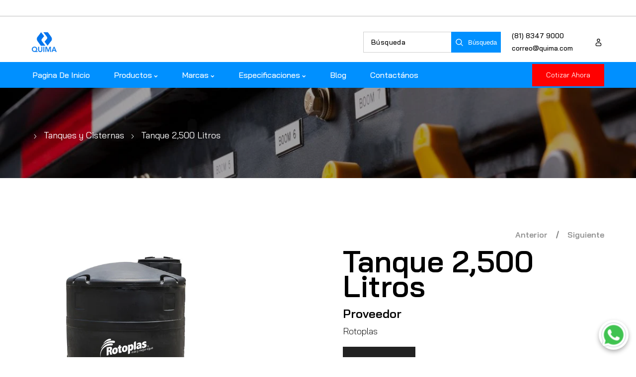

--- FILE ---
content_type: text/css
request_url: https://quima.com/cdn/shop/t/17/assets/component-cart-drawer.css?v=26597680147673316581727911864
body_size: 1994
content:
.drawer{position:fixed;z-index:1000;left:0;top:0;width:100vw;height:100%;display:flex;justify-content:flex-end;background-color:rgba(var(--color-foreground),.5);transition:visibility var(--duration-default) ease}.drawer.active{visibility:visible}.drawer__inner{height:100%;width:40rem;max-width:calc(100vw - 3rem);border:.1rem solid rgba(var(--color-foreground),.2);border-right:0;background-color:rgb(var(--color-background));overflow:hidden;display:flex;flex-direction:column;transform:translate(100%);transition:transform var(--duration-default) ease}.drawer__inner-empty{height:100%;padding:0 1.5rem;background-color:rgb(var(--color-background));overflow:hidden;display:flex;flex-direction:column}.cart-drawer__warnings{display:flex;flex-direction:column;flex:1;justify-content:center}cart-drawer.is-empty .drawer__inner{display:grid;grid-template-rows:1fr;align-items:center;padding:0}cart-drawer.is-empty .drawer__header{display:none}cart-drawer:not(.is-empty) .cart-drawer__warnings{display:none}.cart-drawer__warnings--has-collection .cart__login-title{margin-top:2.5rem}.drawer.active .drawer__inner{transform:translate(0)}.drawer__header{position:relative;background-color:rgb(var(--color-background));padding:3rem;display:flex;justify-content:space-between;align-items:center;box-shadow:0 0 10px #0000001a}.drawer__heading{margin:0;font-size:2.4rem;font-weight:500}.drawer__close{display:inline-block;padding:0;min-width:1.4rem;min-height:1.4rem;box-shadow:0 0 0 .2rem rgba(var(--color-button),0);position:absolute;top:38px;right:30px;color:rgb(var(--color-foreground));background-color:transparent;border:none;cursor:pointer}.cart-drawer__warnings .drawer__close{right:15px;top:15px}.cart-drawer__collection.is-empty,.drawer__footer.is-empty{display:none}.drawer__contents{flex-grow:1;display:flex;flex-direction:column}.drawer__footer{background-color:rgb(var(--color-background));padding:30px;box-shadow:0 0 10px #0000001a;position:relative}cart-drawer-items.is-empty+.drawer__footer{display:none}.drawer__footer>details{margin-top:-1.5rem;border-bottom:.1rem solid rgba(var(--color-foreground),.2)}.drawer__footer .cart-drawer__footer{margin-top:30px}.drawer__footer>details[open]{padding-bottom:1.5rem}.drawer__footer summary{display:flex;position:relative;line-height:1;padding:0 0 2rem;flex-direction:column;justify-content:center;align-items:center}.drawer__footer summary svg{width:30px;height:22px;transition:var(--duration-default) linear all}.drawer__footer .cart-group :where(summary){transition:var(--duration-default) linear all}.drawer__footer .cart-group :where(summary):hover{color:rgba(var(--color-base-solid-button-labels));fill:rgba(var(--color-base-solid-button-labels))}.drawer__footer summary .summary__title{font-size:12px;font-weight:500;margin-top:8px}.drawer__footer .cart-group{border-bottom:1px solid rgba(var(--color-base-accent-1),.2)}.drawer__footer .drawer-details{display:block;width:100%;position:absolute;left:0;background:var(--gradient-background);bottom:0;z-index:2;box-shadow:0 0 20px rgba(var(--color-base-accent-1),.2);padding:40px 30px 30px}.drawer__footer .drawer-details .close{top:10px;padding:0;position:absolute;right:20px}.drawer__footer .drawer-details .close svg{width:1rem;height:1rem}#Discount-Wrapper .drawer-details input{min-width:calc(12rem + var(--buttons-border-width) * 2);min-height:calc(4rem + var(--buttons-border-width) * 2);padding:0 1.5rem;border-radius:var(--buttons-radius);border:1px solid rgba(var(--color-base-accent-1));width:100%}#Discount-Wrapper .drawer-details .button{margin-top:16px}.drawer__footer>details+.cart-drawer__footer{padding-top:3rem}.cart-drawer__footer .totals>h2,.cart-drawer__footer .totals .totals__subtotal-value{font-size:2rem;font-weight:500}cart-drawer{position:fixed;top:0;left:0;width:100vw;height:100%}.cart-drawer__overlay{position:fixed;top:0;right:0;bottom:0;left:0}.cart-drawer__overlay:empty{display:block}.cart-drawer__form{flex-grow:1;display:flex;flex-wrap:wrap}.cart-drawer__collection{padding:2.5rem 1.5rem;overflow:hidden}.cart-drawer .drawer__cart-items-wrapper{flex-grow:1}.cart-drawer .cart-items,.cart-drawer tbody{display:block;width:100%}.cart-drawer thead{display:none;width:100%;position:sticky;top:0;z-index:2;background-color:rgb(var(--color-base-background-1))}cart-drawer-items{flex:1}@media screen and (max-height: 650px){cart-drawer-items{overflow:visible}.drawer__inner{overflow:hidden}}.cart-drawer .cart-item{display:flex;grid-template:repeat(2,auto) / repeat(4,1fr);margin-bottom:0;justify-content:space-between;position:relative}.cart-drawer .cart-item:not(:last-child){border-bottom:.1rem solid rgba(var(--color-foreground),.2)}.cart-drawer .cart-item__media{grid-row:1 / 3}.cart-drawer .cart-item__image{max-width:100%}.cart-drawer .cart-items thead{margin-bottom:.5rem}.cart-drawer .cart-items thead th:first-child,.cart-drawer .cart-items thead th:last-child{width:0;padding:0}.cart-drawer .cart-items thead th:nth-child(2){width:50%;padding-left:0}.cart-drawer .cart-items thead tr{display:table-row;margin-bottom:0}.cart-drawer .cart-items th{border-bottom:.1rem solid rgba(var(--color-foreground),.08)}.cart-drawer .cart-item:last-child{margin-bottom:0rem}.cart-drawer .cart-item .loading-overlay{right:5px;padding-top:2.5rem}.cart-drawer .cart-items td{padding-top:0;padding-bottom:0}.cart-drawer .cart-item>td+td{padding-left:2rem}.cart-drawer .cart-item__details{width:70%;grid-column:2 / 4;display:flex;flex-direction:column;justify-content:flex-start;text-align:left}.cart-drawer .cart-item__totals{pointer-events:none;display:flex;align-items:flex-start;justify-content:flex-start}.cart-drawer.cart-drawer .cart-item__price-wrapper>*:only-child{margin-top:0}.cart-drawer .cart-item__price-wrapper .cart-item__discounted-prices{display:flex;flex-direction:column;gap:.6rem}.cart-drawer .unit-price{margin-top:.6rem}.cart-drawer .cart-items .cart-item__quantity{padding-top:0;padding-left:0;grid-column:2 / 5;margin-top:1rem}@media screen and (max-width: 749px){.cart-drawer .cart-item cart-remove-button{margin-left:0}}.cart-drawer__footer>*+*{margin-top:1rem}.cart-drawer .totals{justify-content:space-between}.cart-drawer .price{line-height:1;font-size:1.4rem;text-align:left}.cart-drawer .tax-note{margin:1.2rem 0 1rem auto;text-align:left;font-size:1.4rem}.cart-drawer .product-option dd{word-break:break-word}.cart-drawer details[open]>summary .icon-caret{transform:rotate(180deg)}.cart-drawer .cart__checkout-button{max-width:none}.drawer__footer .cart__dynamic-checkout-buttons{max-width:100%}.drawer__footer #dynamic-checkout-cart ul{flex-wrap:wrap!important;flex-direction:row!important;margin:.5rem -.5rem 0 0!important;gap:.5rem}.drawer__footer [data-shopify-buttoncontainer]{justify-content:flex-start}.drawer__footer #dynamic-checkout-cart ul>li{flex-basis:calc(50% - .5rem)!important;margin:0!important}.drawer__footer #dynamic-checkout-cart ul>li:only-child{flex-basis:100%!important;margin-right:.5rem!important}@media screen and (min-width: 750px){.drawer__footer #dynamic-checkout-cart ul>li{flex-basis:calc(100% / 3 - .5rem)!important;margin:0!important}.drawer__footer #dynamic-checkout-cart ul>li:first-child:nth-last-child(2),.drawer__footer #dynamic-checkout-cart ul>li:first-child:nth-last-child(2)~li,.drawer__footer #dynamic-checkout-cart ul>li:first-child:nth-last-child(4),.drawer__footer #dynamic-checkout-cart ul>li:first-child:nth-last-child(4)~li{flex-basis:calc(50% - .5rem)!important}}@media screen and (max-width: 576px){.cart-drawer .cart-item>td+td{padding-left:1rem}}cart-drawer-items::-webkit-scrollbar{width:3px}cart-drawer-items::-webkit-scrollbar-thumb{background-color:rgba(var(--color-foreground),.7);border-radius:100px}cart-drawer-items::-webkit-scrollbar-track-piece{margin-top:31px}.cart-drawer .cart-item__details .product-option:not(.Color){display:none}.cart-drawer .cart-item__details .product-option *{font-size:1.4rem}.cart-drawer .cart-item__details .product-option dt{color:var(--gradient-base-accent-2)}.cart-drawer .cart-item__details .cart-item__quantity-wrapper .quantity{height:36px;min-height:calc((var(--inputs-border-width) * 2) + 3.2rem);width:calc(10.8rem / var(--font-body-scale) + var(--inputs-border-width) * 2)}.cart-drawer .quantity__button svg{width:1rem;pointer-events:none}.cart-drawer .quantity__button{width:calc(3.5rem / var(--font-body-scale))}.cart-drawer .cart-item__details>*+*{margin-top:1.2rem}.cart-drawer .cart-item cart-remove-button{position:absolute;top:30px;right:30px;margin:0}.cart-drawer cart-remove-button .button{margin:0;background:var(--gradient-base-background-1);border-radius:50%;box-shadow:0 0 20px #00000026;min-width:2rem;min-height:2rem}.cart-drawer cart-remove-button .button svg{width:.8rem;height:.8rem;fill:currentcolor;color:var(--gradient-base-accent-1);transition:all var(--duration-default) linear}.cart-drawer .cart-item{padding:30px 30px 25px}.cart-drawer .cart-item__name{max-width:160px}.cart-drawer .cart__view_cart-button{text-decoration:none;position:relative;margin:auto;width:max-content}.cart-drawer .cart__view_cart-button:after{content:"";width:100%;height:1px;background:currentcolor;position:absolute;bottom:4px;left:0}.cart-drawer .cart__view_cart-button{width:100%;text-decoration:none;position:relative;border-radius:var(--buttons-radius);display:flex;padding:0 5rem;min-width:calc(12rem + var(--buttons-border-width) * 2);min-height:calc(4.5rem + var(--buttons-border-width) * 2);margin:auto;border:1px solid;font-size:1.4rem;font-weight:500;letter-spacing:0;line-height:calc(1 + .2 / var(--font-body-scale));text-transform:capitalize;justify-content:center;align-items:center}.cart-drawer .cart__view_cart-button:hover{border:none;color:var(--gradient-base-background-1);background-color:rgb(var(--color-base-outline-button-labels))}.cart-drawer .cart__view_cart-button:after{display:none}.cart-drawer .drawer__close svg{transition:all var(--duration-default) linear}.cart-drawer cart-remove-button .button:hover{background:var(--gradient-base-accent-1)}.cart-drawer cart-remove-button .button:hover svg{color:var(--gradient-base-background-1)}@media screen and (max-width: 400px){.cart-drawer__footer .totals>h2,.cart-drawer__footer .totals .totals__subtotal-value{font-size:1.8rem}.cart-drawer .cart-item cart-remove-button{top:10px;right:10px}.drawer__footer{padding:3rem 2rem}.cart-drawer .cart-item{padding:30px 20px 25px}.cart-drawer cart-remove-button .button{min-width:2rem;min-height:2rem;width:2rem;height:2rem}.cart-drawer cart-remove-button .button svg{width:.8rem;height:.8rem}}cart-drawer.drawer .card.card--card.card--media{display:grid;grid-template-columns:1fr 2fr;gap:20px}cart-drawer.drawer .swiper{border-bottom:1px solid var(--gradient-base-accent-2);overflow:visible;padding-bottom:15px}cart-drawer.drawer .card__information .card__heading{font-size:1.6rem}.cart-drawer__collection h4{font-size:1.8rem;font-weight:500;text-transform:uppercase;text-align:center;margin:0;text-decoration:underline;text-underline-offset:.3rem}cart-drawer.drawer .card-wrapper .card--card.card--media>.card__content{padding:20px 0}cart-drawer.drawer .card-wrapper .quick-add__submit.button{background:none;color:var(--gradient-base-accent-1);padding:0;min-width:fit-content;min-height:fit-content;margin:0;left:0;position:relative;text-decoration:underline;width:auto;font-weight:600;display:inline-block;transition:all .3s linear}cart-drawer.drawer .card-wrapper .quick-add__submit.button:hover{color:rgba(var(--color-base-solid-button-labels))}cart-drawer.drawer .quick-add{grid-row-start:2;position:relative}cart-drawer.drawer .swiper-pagination{bottom:-41px;right:0;width:auto;left:0;margin:auto;overflow:visible}cart-drawer.drawer .card--card .quick-add{margin:1rem 0rem;justify-content:flex-start}cart-drawer.drawer .swiper-pagination-bullet{width:5px;height:5px;color:rgba(var(--color-base-accent-1));background:rgba(var(--color-base-accent-1))}cart-drawer.drawer .swiper-pagination-bullet-active{width:24px;height:5px;color:rgba(var(--color-base-accent-1));background:rgba(var(--color-base-accent-1));border-radius:4px}cart-drawer.drawer .swiper-pagination-bullet:before{display:none}.cart__items-widget{overflow:auto;flex-direction:column;flex:1}
/*# sourceMappingURL=/cdn/shop/t/17/assets/component-cart-drawer.css.map?v=26597680147673316581727911864 */


--- FILE ---
content_type: text/css
request_url: https://quima.com/cdn/shop/t/17/assets/sticky-cart.css?v=89850570336924530821727911864
body_size: 109
content:
#MainContent .sticky-bar{display:flex;justify-content:center;padding:15px;align-items:center;background:#fff;height:auto;position:fixed;bottom:-1px;right:0;width:100%;z-index:3;box-shadow:#000 0 6px 12px -2px,#0000004d 0 3px 7px -3px}.sticky-bar{display:none}.sticky-bar-form img.zoomImg{opacity:1!important}.sticky-bar-price variant-selects{display:flex!important}.product-details-sticky,.product-title-sticky{display:flex;align-items:center}.sticky-bar-price .variant-drop-down,.variant-drop-down .product-form__item{display:flex;align-items:center;justify-content:end}.variant-button{background-color:#000;color:#fff;width:150px;margin-left:5px}.sticky-bar-thumb-thumb{margin:10px;vertical-align:middle}.sticky-bar-price .price--on-sale .price-item--regular{display:none}.sticky-bar-price .price:not(.price--show-badge) .price-item--last:last-of-type{margin-top:6px;font-size:15px}@media (max-width:600px){.quantity-label{display:none}.sticky-bar{padding:0!important}.variant-button{width:65px;margin-left:2px;margin-right:2px}}.sticky-bar-form .product__media-list{margin:0}.sticky-bar-form img{margin:5px 15px;width:70px;height:80px}.product-title-sticky{margin-right:25px}.sticky-bar-title{margin:5px 15px;font-weight:700;font-size:2rem;display:none}.sticky-bar .product-form__input{padding:0;margin:0 2rem 0rem 0;min-width:fit-content;border:none}.sticky-bar .product-form__quantity .form__label{margin-bottom:.6rem;font-size:1.4rem;font-weight:700}.sticky-bar .quantity{width:calc(13rem / var(--font-body-scale) + var(--inputs-border-width) * 2);min-height:calc((var(--inputs-border-width) * 2) + 3.8rem)}.sticky-bar .product-form__input--dropdown{margin-bottom:0rem;margin-right:2rem}.sticky-bar .product-form__input .form__label{padding-left:0;font-size:1.4rem;font-weight:700}.sticky-bar .select__select{padding:0 3rem;font-size:1.6rem;font-weight:700}.sticky-bar .product-form__buttons{font-weight:400;display:flex;align-items:center;flex-wrap:wrap;margin:26px 0 0;min-height:40px;line-height:normal;clear:both}.sticky-bar .product-form__submit{margin-bottom:0}@media (max-width:1199px){.sticky-bar{display:none!important}}@media (max-width:800px){.product-title-sticky{margin-right:0}}.sticky-bar .sticky-bar-price{align-items:center;display:flex;justify-content:center}span.sticky-bar-close{position:relative;transform:translateY(14px);display:flex;justify-content:center;align-items:center;color:var(--gradient-base-accent-1);transition:var(--duration-default) linear;margin-left:20px;cursor:pointer}.sticky-bar-close svg.icon.icon-close{width:26px;height:26px}span.sticky-bar-close:hover{color:var(--gradient-base-accent-2)}.sticky-bar .select:after,.sticky-bar .select:before,.sticky-bar .select__select{border-radius:var(--buttons-radius)}.sticky-bar .select:hover.select:after{border-radius:var(--buttons-radius)}span.sticky-bar-price .price.product-price-current{display:none}
/*# sourceMappingURL=/cdn/shop/t/17/assets/sticky-cart.css.map?v=89850570336924530821727911864 */


--- FILE ---
content_type: text/css
request_url: https://quima.com/cdn/shop/t/17/assets/component-facets.css?v=112932229128674920801727911864
body_size: 3594
content:
.facets-container{display:grid;grid-template-columns:repeat(2,auto);grid-template-rows:repeat(2,auto)}.active-facets-mobile{margin-bottom:.5rem}.mobile-facets__list{overflow-y:auto}@media screen and (min-width: 750px){.facets-container>*+*{margin-top:0}.facets__form .product-count{grid-column-start:3;align-self:flex-start}}@media screen and (max-width: 989px){.facets-container{grid-template-columns:auto minmax(0,max-content);column-gap:2rem}ul.custom-product-grid{display:none}}.facet-filters{align-items:flex-start;display:flex;grid-column:2;grid-row:1;padding-left:0rem}@media screen and (min-width: 990px){.facet-filters{padding-left:0rem}}.facet-filters__label{display:block;color:var(--color-foreground-85);font-size:1.8rem;margin:0 2rem 0 0;font-weight:700}.facet-filters__summary{display:flex;align-items:center;justify-content:space-between;font-size:1.4rem;cursor:pointer;height:4.5rem;padding:0 1.5rem;min-width:25rem;margin-top:2.4rem;border:.1rem solid rgba(var(--color-foreground),.55)}.facet-filters__summary:after{position:static}.facet-filters__field{align-items:center;display:flex;flex-grow:1;justify-content:flex-end}.facet-filters__field .select{width:auto}.facet-filters__field .select:after,.facet-filters__field .select:before,.mobile-facets__sort .select:after,.mobile-facets__sort .select:before{content:none}.facet-filters__field .select__select,.mobile-facets__sort .select__select{border-radius:0;min-width:auto;min-height:auto;transition:none}.facet-filters button{margin-left:2.5rem}.facet-filters__sort{background-color:transparent;border:0;border-radius:0;font-size:1.8rem;height:auto;line-height:calc(1 + .5 / var(--font-body-scale));margin:0;padding-left:1.75rem;padding-right:1.75rem;font-weight:700}.facet-filters__sort+.icon-caret{right:0}@media screen and (forced-colors: active){.facet-filters__sort{border:none}}.facet-filters__sort,.facet-filters__sort:hover{box-shadow:none;filter:none;transition:none}.no-js .facet-filters__sort:focus:not(:focus-visible),.no-js .mobile-facets__sort .select__select:focus:not(:focus-visible){outline:0;box-shadow:none}.facets{display:block;grid-column-start:span 2}.facets__form{display:grid;gap:0 3.5rem;grid-template-columns:1fr max-content max-content;margin-bottom:.5rem}.facets__wrapper{align-items:center;align-self:center;grid-column:1;grid-row:1;display:flex;flex-wrap:wrap}.facets__heading{display:block;color:rgba(var(--color-foreground),1);font-size:2.4rem;margin:0rem 2rem 0 0;font-family:var(--font-heading-family)}.facets__reset{margin-left:auto}.horizontal .facets__disclosure{margin-right:20px}.horizontal .facets__list-color{padding:2rem 2rem .8rem}.horizontal summary .icon-caret{right:0;top:calc(50% + -0rem)}.facets__summary{color:rgba(var(--color-foreground),1);font-size:2.4rem;padding:0 1.75rem 0 0;margin-bottom:1.5rem;font-weight:600;font-family:var(--font-heading-family)}.facets__disclosure fieldset{padding:0;margin:0;border:0}.facets__disclosure[open] .facets__summary,.facets__summary:hover{color:rgb(var(--color-foreground))}.facets__disclosure[open] .facets__display,.facets__disclosure-vertical[open] .facets__display-vertical{animation:animateMenuOpen var(--duration-default) ease}.facets__summary span{transition:text-decoration var(--duration-short) ease}.disclosure-has-popup[open]>.facets__summary:before{z-index:2}.facets__summary>span{line-height:calc(1 + .3 / var(--font-body-scale))}.facets__display{border-width:var(--popup-border-width);border-style:solid;border-color:rgba(var(--color-foreground),var(--popup-border-opacity));border-radius:var(--popup-corner-radius);box-shadow:var(--popup-shadow-horizontal-offset) var(--popup-shadow-vertical-offset) var(--popup-shadow-blur-radius) rgba(var(--color-shadow),var(--popup-shadow-opacity));background-color:rgb(var(--color-background));position:absolute;top:calc(100% + .5rem);left:-1.2rem;width:35rem;max-height:55rem;overflow-y:auto}.facets__header{border-bottom:1px solid rgba(var(--color-foreground),.2);padding:1.5rem 2rem;display:flex;justify-content:space-between;font-size:1.4rem;position:sticky;top:0;background-color:rgb(var(--color-background));z-index:1;line-height:normal}.facets__list{padding:2rem}.facets__item{display:flex;align-items:center;transition:var(--duration-default) linear}.facets .facets__item:hover{color:var(--gradient-base-background-2)}.facets__item label,.facets__item input[type=checkbox]{cursor:pointer}.facet-checkbox{padding:0rem 0rem 1.2rem 0;flex-grow:1;position:relative;font-size:1.6rem;display:flex;word-break:break-word;line-height:normal}.facets__item:last-child .facet-checkbox{padding-bottom:0}.facet-checkbox input[type=checkbox]{position:absolute;opacity:1;width:1.6rem;height:1.6rem;top:.7rem;left:-.4rem;z-index:-1;appearance:none;-webkit-appearance:none}.no-js .facet-checkbox input[type=checkbox]{z-index:0}.facet-checkbox>svg{background-color:rgb(var(--color-background));margin-right:1.2rem;flex-shrink:0}.facet-checkbox .icon-checkmark{visibility:hidden;position:absolute;left:.3rem;z-index:5;top:1.4rem}.facet-checkbox>input[type=checkbox]:checked~.icon-checkmark{visibility:visible}@media screen and (forced-colors: active){.facet-checkbox>svg{background-color:inherit;border:.1rem solid rgb(var(--color-background))}.facet-checkbox>input[type=checkbox]:checked~.icon-checkmark{border:none}}.facet-checkbox--disabled{color:rgba(var(--color-foreground),.4)}.facets__price{display:flex;padding:2rem}.facets__price .field+.field-currency{margin-left:2rem}.facets__price .field{align-items:center}.facets__price .field-currency{align-self:center;margin-right:.6rem}.facets__price .field__label{left:1.5rem}button.facets__button{min-height:0;margin:0 0 0 .5rem;box-shadow:none;padding-top:1.4rem;padding-bottom:1.4rem}.facets__button-no-js{transform:translateY(-.6rem)}.active-facets{display:flex;flex-wrap:wrap;width:100%;grid-column:1 / -1;grid-row:2;margin-top:-.5rem}.active-facets__button{display:block;margin-right:1.5rem;margin-top:1.5rem;margin-bottom:1.5rem;padding-left:.2rem;padding-right:.2rem;text-decoration:none}span.active-facets__button-inner{color:rgb(var(--color-foreground));box-shadow:0 0 0 .1rem rgb(var(--color-foreground));border-radius:.6rem;min-height:0;min-width:0;padding:.5rem 1rem;display:flex;align-items:stretch;letter-spacing:0;text-transform:capitalize}span.active-facets__button-inner:before,span.active-facets__button-inner:after{display:none}.active-facets__button-wrapper{align-items:center;display:flex;justify-content:center;padding-top:0rem}.active-facets__button-wrapper *{font-size:1rem}@media screen and (min-width: 990px){.active-facets__button{margin-right:1.5rem}.active-facets__button-wrapper *,span.active-facets__button-inner{font-size:1.4rem}}@media screen and (max-width: 989px){.active-facets{margin:0 -1.2rem -1.2rem}.active-facets__button,.active-facets__button-remove{margin:0;padding:1.2rem}.active-facets__button-wrapper{padding-top:0;margin-left:1.2rem}}.active-facets__button:hover .active-facets__button-inner{box-shadow:0 0 0 .2rem rgb(var(--color-foreground))}.active-facets__button--light .active-facets__button-inner{box-shadow:0 0 0 .1rem rgba(var(--color-foreground),.2)}.active-facets__button--light:hover .active-facets__button-inner{box-shadow:0 0 0 .2rem rgba(var(--color-foreground),.4)}a.active-facets__button:focus-visible{outline:none;box-shadow:none}a.active-facets__button.focused,.no-js a.active-facets__button:focus{outline:none;box-shadow:none}a.active-facets__button:focus-visible .active-facets__button-inner{box-shadow:0 0 0 .1rem rgba(var(--color-foreground),.2),0 0 0 .2rem rgb(var(--color-background)),0 0 0 .4rem rgb(var(--color-foreground));outline:none}a.active-facets__button.focused .active-facets__button-inner,.no-js a.active-facets__button:focus .active-facets__button-inner{box-shadow:0 0 0 .1rem rgba(var(--color-foreground),.2),0 0 0 .2rem rgb(var(--color-background)),0 0 0 .4rem rgb(var(--color-foreground));outline:none}.active-facets__button svg{align-self:center;flex-shrink:0;margin-left:.6rem;margin-right:-.2rem;pointer-events:none;width:1.2rem}@media all and (min-width: 990px){.active-facets__button svg{margin-right:-.4rem;margin-top:.1rem;width:1.4rem}}.active-facets facet-remove:only-child{display:none}.facets-vertical .active-facets .active-facets-vertical-filter:only-child>facet-remove{display:none}.facets-vertical .active-facets-vertical-filter{display:flex;width:100%;justify-content:space-between}.facets-vertical .active-facets-vertical-filter .active-facets__button-wrapper{padding-top:0;display:flex;align-items:center}.facets-vertical .active-facets__button{margin-top:0}.active-facets__button.disabled,.mobile-facets__clear.disabled{pointer-events:none}.mobile-facets__clear-wrapper{align-items:center;display:flex;justify-content:center}.mobile-facets{position:fixed;top:0;left:0;right:0;bottom:0;z-index:100;background-color:rgba(var(--color-foreground),.5);pointer-events:none}.mobile-facets__disclosure{display:flex}.mobile-facets__wrapper{margin-left:0;display:flex}.mobile-facets__wrapper .disclosure-has-popup[open]>summary:before{height:100vh;z-index:3}.mobile-facets__inner{background-color:rgb(var(--color-background));width:calc(100% - 5rem);margin-left:auto;height:100%;overflow-y:auto;pointer-events:all;transition:transform var(--duration-short) ease;max-width:37.5rem;display:flex;flex-direction:column;border-color:rgba(var(--color-foreground),var(--drawer-border-opacity));border-style:solid;border-width:0 0 0 var(--drawer-border-width);filter:drop-shadow(var(--drawer-shadow-horizontal-offset) var(--drawer-shadow-vertical-offset) var(--drawer-shadow-blur-radius) rgba(var(--color-shadow),var(--drawer-shadow-opacity)))}.menu-opening .mobile-facets__inner{transform:translate(0)}.js .disclosure-has-popup:not(.menu-opening) .mobile-facets__inner{transform:translate(105vw)}.mobile-facets__header{border-bottom:.1rem solid rgba(var(--color-foreground),.08);padding:1.2rem 2.5rem 1rem;text-align:center;display:flex;position:sticky;top:0;z-index:2}.mobile-facets__header-inner{flex-grow:1;position:relative}.mobile-facets__info{padding:0 2.6rem}.mobile-facets__heading{font-size:calc(var(--font-heading-scale) * 1.8rem);margin:0;font-weight:500}.mobile-facets__count{color:rgba(var(--color-foreground),.7);font-size:1.3rem;margin:0;flex-grow:1}.mobile-facets__open-wrapper{display:inline-block}.mobile-facets__open{text-align:left;width:100%;padding-top:.5rem;padding-bottom:.5rem;display:flex;align-items:center;color:rgba(var(--color-link),var(--alpha-link));outline:0;box-shadow:none}.mobile-facets__open:hover{color:rgb(var(--color-link))}.mobile-facets__open:hover .button-label:hover:before{opacity:0}.mobile-facets__open:hover line,.mobile-facets__open:hover circle{stroke:rgb(var(--color-link))}.mobile-facets__open-label{transition:text-decoration var(--duration-short) ease;font-size:1.6rem;letter-spacing:0;text-transform:capitalize;font-weight:600;padding:0;display:flex;align-items:center;width:max-content;min-width:max-content}.mobile-facets__open .mobile-facets__open-label:after{content:"";width:0%;height:1px;background:currentColor;position:absolute;bottom:8px;left:0;transition:all .3s linear}.mobile-facets__summary>div,.facets__summary>div{transition:all .3s linear}.mobile-facets__summary>div:hover,.facets__summary>div:hover{color:var(--gradient-base-accent-1)}.mobile-facets__open:hover .mobile-facets__open-label:after{width:100%}.mobile-facets__open>*+*{margin-left:1rem}.mobile-facets__open svg{width:2rem;height:2rem}.mobile-facets__open line,.mobile-facets__open circle{stroke:rgba(var(--color-link),var(--alpha-link))}.mobile-facets__close{display:none;align-items:center;justify-content:center;position:fixed;top:.7rem;right:1rem;width:4.4rem;height:4.4rem;z-index:101;opacity:0;transition:opacity var(--duration-short) ease}.mobile-facets__close svg{width:1.8rem;transition:all .3s linear}details.menu-opening .mobile-facets__close:hover svg{color:var(--gradient-base-accent-2)}details.menu-opening .mobile-facets__close{display:flex;opacity:1}details.menu-opening .mobile-facets__close svg{margin:0}.mobile-facets__close-button{align-items:center;background-color:transparent;display:flex;font-size:1.4rem;font:inherit;letter-spacing:inherit;margin-top:1.5rem;padding:1.2rem 2.6rem;text-decoration:none;width:calc(100% - 5.2rem)}.no-js .mobile-facets__close-button{display:none}.mobile-facets__close-button .icon-arrow{transform:rotate(180deg);margin-right:1rem}.mobile-facets__main{padding:2.7rem 0 0;position:relative;z-index:1;flex-grow:1;display:flex;flex-direction:column;overflow-y:auto}.mobile-facets__details[open] .icon-caret{transform:rotate(180deg)}.no-js .mobile-facets__details{border-bottom:1px solid rgba(var(--color-foreground),.04)}.mobile-facets__highlight{opacity:0;visibility:hidden}.mobile-facets__checkbox:checked+.mobile-facets__highlight{visibility:visible;opacity:1;position:absolute;top:0;left:0;right:0;bottom:0;display:block;background-color:rgba(var(--color-foreground),.04)}.mobile-facets__summary{padding:1.3rem 2.5rem}.mobile-facets__summary svg{margin-left:auto}.mobile-facets__summary>div,.facets__summary>div{display:flex;align-items:center}.js .mobile-facets__submenu{position:absolute;top:0;width:100%;bottom:0;left:0;z-index:3;transform:translate(100%);visibility:hidden;display:flex;flex-direction:column;background:var(--gradient-base-background-1);transition:all .3s linear}.js details[open]>.mobile-facets__submenu{transition:transform .4s cubic-bezier(.29,.63,.44,1),visibility .4s cubic-bezier(.29,.63,.44,1)}.js details[open].menu-opening>.mobile-facets__submenu{transform:translate(0);visibility:visible}.js .menu-drawer__submenu .mobile-facets__submenu{overflow-y:auto}.js .mobile-facets .submenu-open{visibility:hidden}.mobile-facets__item{position:relative}input.mobile-facets__checkbox{border:0;width:1.6rem;height:1.6rem;position:absolute;left:2.1rem;top:1.2rem;z-index:0;appearance:none;-webkit-appearance:none}.mobile-facets__label{padding:1.5rem 2rem 1.5rem 2.5rem;width:100%;transition:background-color .2s ease;word-break:break-word;display:flex;align-items:center}.mobile-facets__label>svg{background-color:rgb(var(--color-background));position:relative;z-index:2;margin-right:1.2rem;flex-shrink:0}.mobile-facets__label .icon-checkmark{position:absolute;top:2rem;left:2.8rem;visibility:hidden;height:1rem;width:1rem}.mobile-facets__label>input[type=checkbox]:checked~.icon-checkmark{visibility:visible}.mobile-facets__arrow,.mobile-facets__summary .icon-caret{margin-left:auto;display:block}.mobile-facets__label--disabled{opacity:.5}.mobile-facets__footer{border-top:.1rem solid rgba(var(--color-foreground),.08);padding:2rem;bottom:0;position:sticky;display:flex;z-index:2;width:100%;background-color:rgb(var(--color-background));background:var(--gradient-background);margin-top:20px}.mobile-facets__footer>*+*{margin-left:1rem}.mobile-facets__footer>*{width:50%}.mobile-facets__footer noscript .button{width:100%}.mobile-facets__sort{display:flex;justify-content:space-between}.mobile-facets__sort label{flex-shrink:0}.mobile-facets__sort .select{width:auto}.no-js .mobile-facets__sort .select{position:relative;right:-1rem}.mobile-facets__sort .select .icon-caret{right:25px}.mobile-facets__sort .select__select{background-color:transparent;border-radius:0;box-shadow:none;filter:none;margin-left:.5rem;margin-right:.5rem;padding-left:2rem;padding-right:5rem;height:45px}.product-count{align-self:center;position:relative;text-align:right}.product-count__text{font-size:1.6rem;line-height:normal;margin:0;font-family:var(--font-body-family);font-weight:500;color:var(--gradient-base-accent-1)}.product-count__text.loading{visibility:hidden}.product-count .loading-overlay__spinner,.product-count-vertical .loading-overlay__spinner{display:none;position:absolute;right:0;top:50%;transform:translateY(-50%);width:1.8rem}.product-count__text.loading+.loading-overlay__spinner{display:block}.facets__form-vertical{display:flex;flex-direction:column;width:var(--sidebar-width)}@media screen and (max-width: 991px){.facets__form-vertical{display:flex;flex-direction:column;width:27rem}}@media screen and (min-width: 750px){.facets-vertical{display:flex}.facets-wrap-vertical{border:none;margin:0;padding:0}.facets__disclosure-vertical{margin-right:0;margin-bottom:0}.facets__disclosure-vertical.open{margin-bottom:2.4rem}.facets-vertical .facets__summary{padding-top:1.5rem;margin-bottom:0;padding-bottom:1.5rem}.facets__summary{margin-bottom:0}.facets__heading--vertical{margin:0;font-size:2.4rem}.facets-vertical .active-facets-vertical-filter{margin:0 0 1.5rem}.facets__header-vertical{padding:.5rem 2rem 1.5rem 0;font-size:1.6rem}.facets__display-vertical{padding-bottom:1.5rem}.facets-vertical.sidebar-right aside{padding-left:3rem}.facets-vertical .facets-wrapper--no-filters{display:none}.no-js .facets-vertical .facets-wrapper--no-filters{display:block}.facets-vertical .product-grid-container{width:calc(100% - 380px);position:sticky;top:0;height:fit-content}.facets-vertical-form{display:flex;justify-content:flex-end}.product-count-vertical{margin-right:auto}.facets-vertical .active-facets__button-wrapper{margin-bottom:2rem}.facets-vertical .no-js .facets__button-no-js{transform:none;margin-left:0}.facets-vertical .no-js .facet-filters__field{justify-content:flex-start;padding-bottom:1rem;padding-top:2rem}.facets-vertical .facets__price{padding:.5rem .5rem .5rem 0}.facets-vertical .facets__price .field:last-of-type{margin-left:1rem}.facets-vertical .active-facets__button{margin-bottom:1.5rem}.no-js .facets-vertical .facet-filters.sorting{padding-left:0;flex-direction:column}.facets-vertical .facet-checkbox input[type=checkbox]{z-index:0}.no-js .facets-vertical .facets-container{display:flex;flex-direction:column}.facets-vertical .active-facets facet-remove:last-of-type{margin-bottom:0rem}.facets-vertical .active-facets{margin:0;align-items:flex-start}.facets__disclosure-vertical[open] .facets__summary .icon-caret{transform:rotate(180deg)}.facets-container-drawer{display:flex;flex-flow:row wrap;align-items:center;column-gap:0}.facets-container-drawer .mobile-facets__wrapper{margin-right:2rem;flex-grow:1;margin-bottom:2rem}.facets-container-drawer .product-count{margin:0 0 .5rem 3.5rem}.facets-container-drawer .facets-pill{width:100%}.facets-container-drawer .facets__form{display:block}}@media screen and (min-width: 750px) and (max-width: 989px){.facets-vertical .active-facets__button{padding:1rem;margin-bottom:0;margin-left:-.5rem}.facets-vertical .active-facets__button-remove{padding:0 1rem 1rem}}@media screen and (min-width: 750px) and (max-width: 982px){.facets-vertical-form{display:flex;justify-content:center;flex-direction:column;margin:0 auto;text-align:center}.filter-style{margin:0 auto}.product-count-vertical{margin:0rem 0 2rem}facet-filters-form.facets.facets-vertical-sort{flex-direction:column;margin-bottom:40px}}.facets-container facet-filters-form.facets.small-hide.horizontal .facet-filters{display:none}.facets-container facet-filters-form.facets.small-hide.horizontal .product-count{display:none}.facets-container.facets-container-drawer facet-filters-form.facets.small-hide .facet-filters{display:none}.facets-container.facets-container-drawer .product-count{display:none}.facets label.facet-checkbox span{margin-top:1px}details.disclosure-has-popup.facets__disclosure.facet-filters__sort summary.facets__summary{padding:0;line-height:normal;height:36px;outline:0;box-shadow:none}details.disclosure-has-popup.facets__disclosure.facet-filters__sort summary.facets__summary .button{color:var(--gradient-base-accent-1)}details.disclosure-has-popup.facets__disclosure.facet-filters__sort summary.facets__summary .button{background:transparent}details.disclosure-has-popup.facets__disclosure.facet-filters__sort{padding:0}.facets-vertical.no-sidebar .product-grid-container{width:100%}.facets__list-color label span{transition:all linear .3s;box-shadow:0 0 0 1px transparent,inset 0 0 0 4px var(--DTBodyBGColor);border-radius:50%;min-width:30px;min-height:30px;line-height:normal;padding:0 5px;display:flex;justify-content:center;align-items:center;margin:auto;border:none}.facets__list-color .facet-checkbox{margin:0 1.2rem 0 0}.facets__list-color .facet-checkbox>svg{opacity:0;margin-right:0}.facets__list-color .facet-checkbox>input[type=checkbox]:checked~span{border:1px solid currentcolor}.facet-filters__field .facets__item .facet-checkbox input[checked=checked]+span.label{opacity:1;color:var(--gradient-base-background-2)}.facet-checkbox>svg{display:none}.detail-Size ul.list-unstyled,.detail-Brand ul.list-unstyled{display:flex;flex-wrap:wrap}.detail-Size ul.list-unstyled .facet-checkbox,.detail-Brand ul.list-unstyled .facet-checkbox{padding:12px 18px}.detail-Size ul.list-unstyled .facets__item,.detail-Brand ul.list-unstyled .facets__item{margin:0 12px 12px 0;background:var(--gradient-base-background-2);border-radius:var(--buttons-radius);transition:all .3s linear}.detail-Size ul.list-unstyled .facets__item:hover,.detail-Brand ul.list-unstyled .facets__item:hover{background:var(--gradient-base-accent-1);color:var(--gradient-base-background-1)}.facets-container span.product-count{font-size:10px}.facet-filters.sorting .facet-checkbox{font-size:14px;font-weight:500}.facets__list-color{padding:1rem 0}details.disclosure-has-popup.facets__disclosure.facet-filters__sort summary.facets__summary .button{line-height:normal;min-height:36px;height:36px;border:1px solid;padding:0rem 2.6rem;min-width:200px;justify-content:space-between;transform:translateY(-3px);text-transform:capitalize;font-size:14px;letter-spacing:0;font-weight:600;border-radius:10px}.facets-vertical.sidebar-left aside{padding-right:8rem}details.disclosure-has-popup.facets__disclosure.facet-filters__sort summary.facets__summary .button:before{display:none}@media screen and (max-width: 1540px){.facets-vertical.sidebar-left aside{padding-right:3rem}}@media screen and (max-width: 990px){.horizontal .facets__wrapper details:nth-last-child(2) .facets__display{right:0;left:unset}}@media screen and (max-width: 749px){.facets-vertical.sidebar-left aside{padding-right:0rem}.facets-container{margin-bottom:30px}.product-count__text{font-weight:500}}span.mobile-facets__open-label.button-label.small-hide:before{display:none}facet-filters-form.facets.small-hide.horizontal{margin-bottom:5rem}.facets__list-color .facet-checkbox>input[type=checkbox]:checked~span{color:var(--gradient-base-background-2)}.facets__list-color .facets__item:last-child .facet-checkbox{margin-bottom:1.2rem}.detail-Size ul.list-unstyled .facets__item:hover .facet-checkbox--disabled,.detail-Brand ul.list-unstyled .facets__item:hover .facet-checkbox--disabled{color:rgba(var(--color-background),.8)}.facet-checkbox>input[type=checkbox]:checked~span{color:var(--gradient-base-background-2)}.overflow-hidden-mobile .header ul.dt-sc-list-inline.dt-desktop-menu.dt-nav{overflow:hidden}.filter-panel-menu .filter-panel ul{padding-left:20px}.filter-panel-menu ul li a:hover,.product-sidebar-type-menu li a:hover{color:var(--gradient-base-background-2)}
/*# sourceMappingURL=/cdn/shop/t/17/assets/component-facets.css.map?v=112932229128674920801727911864 */


--- FILE ---
content_type: text/css
request_url: https://quima.com/cdn/shop/t/17/assets/section-footer.css?v=61383308199848691851727911864
body_size: 2275
content:
.footer{border-top:.1rem solid rgba(var(--color-foreground),.08);position:relative;z-index:0}.footer:not(.color-background-1){border-top:none}.footer__content-top{padding-bottom:0rem;display:block;position:relative}footer .banner__media.media{position:unset}@media screen and (max-width: 749px){.footer .grid{display:block}.footer-block.grid__item{padding:0;margin:0rem 0;width:100%}.footer-block.grid__item:first-child{margin-top:0}.footer__content-top{padding-bottom:0rem}}@media screen and (min-width: 750px){.footer__content-top .grid{row-gap:3.5rem;margin-bottom:0}}.footer__content-bottom{position:relative;background:var(--gradient-base-background-2);color:var(--gradient-base-background-1)}.footer__content-bottom:only-child{border-top:0}.footer__content-bottom-wrapper{display:flex;margin:0 var(--page-full-width-spacing);padding:8px 0}@media screen and (max-width: 749px){.footer__content-bottom{flex-wrap:wrap;padding-left:0;padding-right:0;row-gap:1.5rem}.footer__content-bottom-wrapper{flex-wrap:wrap;row-gap:1.5rem}}.footer__localization:empty+.footer__column--info{align-items:center}@media screen and (max-width: 749px){.footer__localization:empty+.footer__column{padding-top:1.5rem}}.footer__column{width:100%;align-items:flex-end}.footer__column--info{display:flex;flex-direction:column;justify-content:space-between;align-items:center}@media screen and (min-width: 990px){.footer__column--info{padding-left:0;padding-right:0;flex-direction:row}}@media screen and (min-width: 750px){.footer-block{display:block;margin-top:0}}.footer-block:empty{display:none}.footer-block--newsletter{display:flex;flex-wrap:wrap;justify-content:center;align-items:flex-end;margin-top:0rem}.footer-block--newsletter:only-child{margin-top:0}.footer-block--newsletter>*{flex:1 1 100%}@media screen and (max-width: 749px){.footer-block.footer-block--menu:only-child{text-align:left}}@media screen and (min-width: 750px){.footer-block--newsletter{flex-wrap:nowrap;justify-content:space-between}}.footer-block__heading{margin-bottom:2rem;margin-top:0;font-size:calc(var(--font-heading-scale) * 1.8rem);font-weight:600;z-index:99;text-transform:capitalize;display:flex;align-items:center}@media screen and (min-width: 990px){.footer-block__heading{font-size:calc(var(--font-heading-scale) * 2.2rem);font-weight:600}}.footer__list-social:empty,.footer-block--newsletter:empty{display:none}.footer__list-social.list-social:only-child{justify-content:center}.footer-block__details-content.footer-block--newsletter.left .list-social{justify-content:flex-start}.footer-block__details-content.footer-block--newsletter.center .list-social{justify-content:center}.footer-block__details-content.footer-block--newsletter.right .list-social{justify-content:flex-end}.newsletter-form__field-wrapper{max-width:70rem}@media screen and (min-width: 750px){.footer-block__newsletter:not(:only-child){text-align:left}.footer-block__newsletter:not(:only-child) .footer__newsletter{justify-content:flex-start;margin:0}.footer-block__newsletter:not(:only-child) .newsletter-form__message--success{left:auto}}.footer-block__newsletter+.footer__list-social{margin-top:3rem}@media screen and (max-width: 749px){.footer__list-social.list-social{justify-content:center}}@media screen and (min-width: 750px){.footer-block__newsletter+.footer__list-social{margin-top:0}}.footer__localization{display:flex;flex-direction:row;justify-content:center;align-content:center;flex-wrap:wrap;padding:1rem 1rem 0}.footer__localization:empty{display:none}.localization-form{display:flex;flex-direction:column;flex:auto 1 0;padding:1rem;margin:0 auto}.localization-form:only-child{display:inline-flex;flex-wrap:wrap;flex:initial;padding:1rem 0}.localization-form:only-child .button,.localization-form:only-child .localization-form__select{margin:1rem 1rem .5rem;flex-grow:1}.footer__localization h2{margin:1rem 1rem .5rem;color:rgba(var(--color-foreground),.75)}localization-form .disclosure__list-wrapper{top:100%;bottom:unset}@media screen and (min-width: 750px){.footer__localization{padding:.4rem 0;justify-content:flex-start}.localization-form{padding:1rem 2rem 1rem 0}.localization-form:first-of-type{padding-left:0}.localization-form:only-child{justify-content:start;width:auto;margin:0 1rem 0 0}.localization-form:only-child .button,.localization-form:only-child .localization-form__select{margin:1rem 0}.footer__localization h2{margin:1rem 0 0}}@media screen and (max-width: 989px){noscript .localization-form:only-child,.footer__localization noscript{width:100%}}.localization-form .button{padding:1rem}.localization-form__currency{display:inline-block}@media screen and (max-width: 749px){.localization-form .button{word-break:break-all}}.localization-form__select{border-radius:var(--inputs-radius-outset);position:relative;margin-bottom:1.5rem;padding-left:1rem;text-align:left;min-height:calc(4rem + var(--inputs-border-width) * 2);min-width:calc(7rem + var(--inputs-border-width) * 2)}.disclosure__button.localization-form__select{padding:calc(2rem + var(--inputs-border-width));background:rgb(var(--color-background))}noscript .localization-form__select{padding-left:0rem}@media screen and (min-width: 750px){noscript .localization-form__select{min-width:20rem}}.localization-form__select .icon-caret{position:absolute;content:"";height:.6rem;right:calc(var(--inputs-border-width) + 1.5rem);top:calc(50% - .2rem)}.localization-selector.link{text-decoration:none;appearance:none;-webkit-appearance:none;-moz-appearance:none;color:rgb(var(--color-foreground));width:100%;padding-right:4rem;padding-bottom:1.5rem}noscript .localization-selector.link{padding-top:1.5rem;padding-left:1.5rem}.disclosure .localization-form__select{padding-top:1.5rem}.localization-selector option{color:#000}.localization-selector+.disclosure__list-wrapper{margin-left:0;opacity:1;animation:animateLocalization var(--duration-default) ease}.theme__default-footer_style .footer__blocks-wrapper li.office-mail a{display:unset!important}.footer__copyright{text-align:center;margin-top:.8rem;margin-bottom:.8rem}@media screen and (min-width: 750px){.footer__copyright{text-align:right}}@keyframes appear-down{0%{opacity:0;margin-top:-1rem}to{opacity:1;margin-top:0}}.footer-block__details-content{margin-bottom:1rem;justify-content:center;text-align:left}@media screen and (min-width: 750px){.footer-block__details-content{margin-bottom:0}.footer-block__details-content>p,.footer-block__details-content>li{padding:0;margin-bottom:8px}.footer-block:only-child li{display:inline}}.footer-block__details-content>li:not(:last-child){position:relative}.footer-block__details-content .list-menu__item--link,.copyright__content a{color:rgba(var(--color-icon),1);transition:all .3s linear;display:inline-flex}.footer-block__details-content .list-menu__item--active{transition:text-decoration-thickness var(--duration-short) ease;color:rgb(var(--color-foreground))}.footer-block__details-content .list-menu__item--link:hover{color:var(--gradient-base-background-2)}.copyright__content a:hover{color:var(--gradient-base-accent-1)}@media screen and (min-width: 750px){.footer-block__details-content .list-menu__item--active:hover{text-decoration-thickness:.2rem}}@media screen and (max-width: 989px){.footer-block__details-content .list-menu__item--link{padding-top:1rem;padding-bottom:1rem}}@media screen and (min-width: 750px){.footer-block__details-content .list-menu__item--link{font-size:1.8rem;padding:0}}@media screen and (max-width: 749px){.footer-block-image{text-align:center}}.footer-block-image>img{height:auto}.footer-block__details-content .placeholder-svg{max-width:20rem}.copyright__content a{color:currentColor;text-decoration:none}@keyframes animateLocalization{0%{opacity:0;transform:translateY(0)}to{opacity:1;transform:translateY(-1rem)}}.footer .disclosure__link{padding:.95rem 3.5rem .95rem 2rem;color:rgba(var(--color-foreground),.75)}.footer .disclosure__link:hover{color:rgb(var(--color-foreground))}.footer .disclosure__link--active{text-decoration:underline}@supports not (inset: 10px){@media screen and (max-width: 749px){.footer .grid{margin-left:0}}@media screen and (min-width: 750px){.footer__content-top .grid{margin-left:-3rem}.footer__content-top .grid__item{padding-left:3rem}}}.theme__default-footer_style .footer__blocks-wrapper{display:flex;flex-direction:column;align-items:center}.theme__default-footer_style .footer__column--info{align-items:center}.footer{position:relative}.footer ul.contact-info svg.icon{font-size:12px;width:20px;height:20px;margin-right:15px}.footer ul.contact-info li{margin-bottom:20px;color:var(--color-foreground);display:flex;align-items:center}.footer ul.contact-info li address{display:flex;align-items:center}.footer ul.contact-info li a{color:var(--color-foreground)}.footer .list-social{margin-top:0rem}.list-menu__item--link{padding-bottom:.2rem;padding-top:.2rem}.footer address{font-style:normal}footer .banner__media.media img{z-index:-1}.footer-block.grid__item.footer-block--menu{z-index:1}.footer ul.contact-info li.office-mail:hover a span{color:var(--gradient-base-accent-1)}.footer ul.contact-info li.office-mail a span{transition:all .3s linear}.footer ul.contact-info li.office-mail a{display:flex;align-items:center}.footer .footer-block-address.center ul.contact-info li{justify-content:center}.footer .footer-block-address.right ul.contact-info li{justify-content:end}.footer .footer-block-address.left ul.contact-info li{justify-content:start}.footer-block__heading{font-size:12px;line-height:12px;font-weight:400;letter-spacing:2px;margin:0 0 15px}.footer-block.grid__item{padding:15px 50px 20px}.footer__blocks-wrapper.border-right .footer-block.grid__item{border-right:1px solid var(--gradient-base-accent-1)}.footer__blocks-wrapper.border-right .footer-block.grid__item:last-child{border-right:0}@media screen and (max-width: 1199px){.footer-block.grid__item{padding:15px 30px 20px}}@media screen and (max-width: 990px){.grid--4-col-tablet .grid__item{width:calc(50% - var(--grid-desktop-horizontal-spacing) * 3 / 4)}.footer-block.grid__item:first-child,.footer-block.grid__item:nth-child(2){margin-bottom:50px}.footer__blocks-wrapper.border-right .footer-block.grid__item:nth-child(2){border-right:0}}@media screen and (max-width: 768px){.grid--4-col-tablet .grid__item{width:calc(100% - var(--grid-desktop-horizontal-spacing) * 3 / 4)}.footer__blocks-wrapper.border-right .footer-block.grid__item{border-right:0}.footer-block.grid__item:first-child,.footer-block.grid__item:nth-child(2){margin-bottom:0}.footer-block.grid__item h2.footer-block__heading:after{content:"";background:var(--gradient-base-accent-1);width:15px;height:2px;right:0;margin:auto;position:absolute}.footer-block.grid__item h2.footer-block__heading:before{content:"";height:15px;width:2px;position:absolute;right:6px;background:var(--gradient-base-accent-1);margin:auto}.footer-block.grid__item h2.footer-block__heading.open:before{display:none}.footer-block.grid__item h2.footer-block__heading{position:relative;cursor:pointer}.footer__content-top .grid{border-width:0px 0px 1px 0px!important}}.footer__content-top .grid{row-gap:0;column-gap:0;border-width:0px 0px 0px 0px;border-color:var(--gradient-base-accent-1);border-style:solid;justify-content:space-between}.newsletter-form__field-wrapper-underline_input_field .field__input{height:4.5rem}.newsletter-form__field-wrapper-underline_input_field .field__input{border:none;border-bottom:2px solid var(--gradient-base-accent-1);box-shadow:none;padding:0!important;background:none}.footer .newsletter-form__button.icon{width:5rem;border-bottom:2px solid var(--gradient-base-accent-1);background:transparent;height:4.5rem}.footer .newsletter-form__button.icon:focus,.footer .newsletter-form__button.icon:hover{background-color:transparent}.footer .newsletter-form__button svg{width:1.4rem;height:1.4rem;color:currentcolor;transition:all var(--duration-default) linear}.footer .newsletter-form__button.icon svg{color:var(--gradient-base-accent-1)}.footer .newsletter-form__button.icon:hover svg{color:var(--gradient-base-background-3)}.footer .newsletter-form__button.icon:hover{border-bottom:2px solid var(--gradient-base-background-3)}.newsletter-form__button:focus,.newsletter-form__button:hover .newsletter-form__button.button:focus,.newsletter-form__button.button:hover{background:var(--gradient-base-background-2)}.newsletter-form__button.button{background:var(var(--gradient-base-accent-1));color:var(--gradient-base-accent-2)}.footer-block__details-content.footer-block--newsletter li.list-social__item{display:inline-block;margin-right:20px}.footer-block__details-content.footer-block--newsletter .list-social{padding:0;list-style:none;margin:30px 0 0}.footer-block__details-content.footer-block--newsletter .list-social__link{padding:0;display:inline-block;width:auto;height:auto;text-align:center;line-height:1;border:0;border-radius:0}.footer-block__details-content.footer-block--newsletter .newsletter-form__button{top:1px}h2.footer-block__heading.center{justify-content:center}h2.footer-block__heading.left{justify-content:left}h2.footer-block__heading.right{justify-content:right}ul.contact-info li.office-mail a:hover{color:var(--gradient-base-accent-2)}.footer .newsletter-form__field-wrapper{flex-direction:column}.footer .newsletter-form__message{justify-content:flex-start}.footer .newsletter-form__field-wrapper .field__input{padding:0 2.6rem}.footer:after{content:"";position:absolute;background:rgba(var(--color-base-accent-1),.9);width:100%;height:100%;z-index:-1;top:0}.footer .instagram-wrapper{display:grid;grid-template-columns:repeat(3,1fr);grid-gap:7px}.footer .instagram-wrapper .instagram-image{height:100%;display:block;width:100%}.footer .instagram-wrapper .instagram-image img{height:100%;width:100%}.footer .footer-block.grid__item:first-child,.footer .footer-block.grid__item:last-child{width:calc(24% - var(--grid-desktop-horizontal-spacing));max-width:calc(24% - var(--grid-desktop-horizontal-spacing))}.footer .footer-block.grid__item{width:calc(12% - var(--grid-desktop-horizontal-spacing));max-width:calc(12% - var(--grid-desktop-horizontal-spacing));padding:80px 0 0}.footer-block__details-content .list-menu__item--link{font-size:1.8rem;padding-left:30px;transition:all .3s linear}.footer_menu li{position:relative;display:flex;align-items:center}.footer_menu li:before{width:7px;height:7px;border-radius:50%;content:"";position:absolute;background:var(--gradient-base-background-2);display:flex}.footer .social_icons{display:flex;align-items:center;margin-top:35px}.footer .social_icons p{margin:0}.footer .social_icons .footer_social_icons{display:flex;padding-left:30px;margin:0;align-items:center}.footer .social_icons .footer_social_icons .list-social__item .icon{height:1.6rem;width:1.6rem}.footer .social_icons .footer_social_icons .list-social__item .list-social__link{width:38px;height:38px;border-radius:50%;padding:0;align-items:center;justify-content:center}.footer .social_icons .footer_social_icons .list-social__item .list-social__link:hover{background:var(--gradient-base-background-2);color:var(--gradient-base-background-1)}.footer .social_icons .footer_social_icons .list-social__item:not(:last-child){margin-right:10px}.footer .footer__copyright{display:flex;align-items:center;margin:5px 0}.footer .footer__copyright .social_icons{margin:0}.footer .footer__copyright .social_icons .footer_social_icons .list-social__item:not(:last-child){margin:0}.footer .social_icons .footer_social_icons li{list-style:none}.footer .footer__payment{display:flex;align-items:center}.footer .footer__payment .list-payment{padding-left:20px}.footer .footer__copyright .social_icons .footer_social_icons{padding-left:20px;margin:0}.footer .footer__copyright .social_icons .footer_social_icons .list-social__item .list-social__link:hover{color:var(--gradient-base-accent-1)}.footer .footer__copyright .copyright__content p{margin:0;font-size:1.6rem}.footer .instagram-wrapper .insta-img{position:relative}.footer .instagram-wrapper .insta-icon{position:absolute;top:0;width:100%;height:100%;left:0;right:0;margin:auto;bottom:0;display:flex;align-items:center;justify-content:center;background:rgba(var(--color-base-background-2),.6);color:var(--gradient-base-background-1);opacity:0;transition:all .3s linear}.footer .instagram-wrapper .instagram-image:hover .insta-icon{opacity:1}.footer-block__details-content .list-menu__item--link:hover{transform:translate(-10px)}.footer .instagram-wrapper .insta-icon svg{width:16px;height:16px}@media screen and (max-width: 1540px){.footer .footer-block.grid__item{width:calc(15% - calc(var(--grid-desktop-horizontal-spacing) / 2));max-width:calc(15% - calc(var(--grid-desktop-horizontal-spacing) / 2))}.footer .footer-block.grid__item:first-child,.footer .footer-block.grid__item:last-child{width:calc(24% - calc(var(--grid-desktop-horizontal-spacing) / 2));max-width:calc(24% - calc(var(--grid-desktop-horizontal-spacing) / 2))}.footer .social_icons .footer_social_icons{margin:10px 0 0;padding-left:0}.footer .social_icons{display:block}}@media screen and (max-width: 1199px){.footer .footer-block.grid__item{width:calc(33.3% - calc(var(--grid-desktop-horizontal-spacing) / 2));max-width:calc(33.3% - calc(var(--grid-desktop-horizontal-spacing) / 2))}.footer .footer-block.grid__item:first-child,.footer .footer-block.grid__item:last-child{width:calc(50% - calc(var(--grid-desktop-horizontal-spacing) / 2));max-width:calc(50% - calc(var(--grid-desktop-horizontal-spacing) / 2));order:-1}}@media screen and (max-width: 749px){.footer .footer_menu{display:block!important}.footer .grid{display:flex}}@media screen and (max-width: 576px){.footer .grid{display:block}.footer .footer-block.grid__item,.footer .footer-block.grid__item:first-child,.footer .footer-block.grid__item:last-child{padding-top:20px;width:100%;max-width:100%}}@media screen and (max-width: 479px){.footer .footer__copyright,.footer .footer__payment{flex-direction:column}}
/*# sourceMappingURL=/cdn/shop/t/17/assets/section-footer.css.map?v=61383308199848691851727911864 */


--- FILE ---
content_type: text/css
request_url: https://quima.com/cdn/shop/t/17/assets/model-newsletter-section.css?v=148540506231346577881727911864
body_size: 299
content:
.newsletter-container .newsletter__wrapper{padding:3rem 0}.newsletter-container .newsletter-modal:before{content:"";width:100%;height:100%;background:rgb(var(--color-background));opacity:.7}.newsletter-container .newsletter-modal:before{content:"";display:block;-webkit-transition:all linear .3s;transition:all linear .3s;position:absolute;z-index:-1;top:0;left:0;width:100%;height:100%}.newsletter-container .newsletter__button{margin-top:0;margin-left:-2px}.newsletter-modal.text-center .newsletter__wrapper{text-align:center}.newsletter-modal.text-start .newsletter__wrapper{text-align:left}.newsletter-modal.text-end .newsletter__wrapper{text-align:right}.newsletter-modal.text-endt .list-social{justify-content:right}.newsletter-modal.text-start .list-social{justify-content:left}.newsletter-modal.text-center .list-social{justify-content:center}.newsletter-container .newsletter-modal .field__label{top:calc(1.3rem + var(--inputs-border-width))}.newsletter-container .newsletter-modal .field__input{height:5rem}.newsletter-container .list-social{display:flex;flex-wrap:wrap;margin-top:0;justify-content:unset}.newsletter-container{position:fixed;z-index:16;top:0;left:0;transition:opacity .5s;opacity:1;visibility:visible;margin:auto;height:100%;width:100%;transition:all linear .3s}.newsletter-modal{padding:40px}.newsletter-modal .newsletter__wrapper>*:not(:last-child){margin:0 0 2rem}.newsletter-modal{display:flex;flex-wrap:wrap;padding:45px 30px 30px;width:1200px;height:670px;position:absolute;top:50%;left:50%;transform:translate(-50%,-50%);transition:all linear .3s;z-index:1;background-size:cover;background-position:center;border-radius:var(--DTRadius);overflow:hidden}span.newsletter-container-overlay{position:absolute;width:100%;height:100%;left:0;top:0;background:var(--gradient-background)}a.close-window.icon-button.close-icon{position:absolute;cursor:pointer;right:15px;top:15px}a.close-window.icon-button.close-icon svg{width:2.4rem;height:2.4rem}.newsletter-form__field-wrapper{display:flex;position:relative}@media screen and (max-width: 576px){.newsletter-form__field-wrapper{display:block}.newsletter-content button.newsletter__button.button{margin-top:20px}}.newsletter-container .newsletter-modal:before{display:none}.newsletter-modal .newsletter-content{display:flex;flex-direction:column;align-items:center;justify-content:center;width:100%}.newsletter-container .newsletter-modal .newsletter__wrapper{width:480px}.newsletter-modal .newsletter__wrapper .title-wrapper-with-link{font-size:6rem;font-weight:600;margin-bottom:30px}.newsletter-container .newsletter-modal .newsletter__button{position:absolute;right:0;height:100%;border-radius:0 var(--buttons-radius-outset) var(--buttons-radius-outset) 0;border:none}.newsletter-container .newsletter-modal .field__input{margin:0;height:4.8rem}.newsletter-container .newsletter-modal .newsletter__subheading.rte{max-width:420px;margin:0 auto 60px}.newsletter-modal{padding:50px 80px}a.close-window.icon-button.close-icon{right:30px;top:30px;transition:all var(--duration-default) linear}a.close-window.icon-button.close-icon svg{transition:all var(--duration-default) linear;fill:currentcolor}.newsletter-container .newsletter-modal .newsletter__button.button:before{border-top-left-radius:0;border-bottom-left-radius:0}.newsletter-modal{width:800px;height:500px;background:var(--gradient-base-background-1);padding:50px 100px 60px}.newsletter-modal .newsletter-form__field-wrapper .field__input{color:var(--gradient-base-accent-1)}.newsletter-container .newsletter-modal .newsletter__button{width:100%;margin:20px 0 0;position:relative}.newsletter-modal .newsletter__wrapper .newsletter-form__field-wrapper{max-width:100%;justify-content:center;flex-direction:column}.newsletter-container .newsletter-modal .newsletter__wrapper{padding:0}@media screen and (max-width: 990px){.newsletter-container .newsletter-modal:before{display:block;opacity:.5}.newsletter-modal .newsletter-content{align-items:center}.newsletter-modal{padding:45px;background-position:left}.newsletter-container .newsletter-modal .newsletter__wrapper{width:100%}.newsletter-modal{width:90%}}@media screen and (max-width: 576px){.newsletter-container .newsletter-modal .newsletter__button{position:relative;border-radius:var(--buttons-radius-outset)}.newsletter-modal .newsletter__wrapper .title-wrapper-with-link{font-size:36px}.newsletter-container .newsletter-modal .newsletter__subheading.rte{margin:0 auto 40px}.newsletter-modal{padding:30px}}
/*# sourceMappingURL=/cdn/shop/t/17/assets/model-newsletter-section.css.map?v=148540506231346577881727911864 */


--- FILE ---
content_type: text/css
request_url: https://quima.com/cdn/shop/t/17/assets/component-search.css?v=65170385028347335571727911864
body_size: -334
content:
.header .search__input.field__input{padding:0 1.5rem}.search__input.field__input{background:var(--gradient-background);padding:0 5rem 0 1.5rem}.search__button{top:var(--inputs-border-width)}.search__button:focus-visible{background-color:rgb(var(--color-background));z-index:2}.search__button:focus{background-color:rgb(var(--color-background));z-index:2}.search__button .icon{height:1.8rem;width:1.8rem;fill:currentcolor;background:none}.search__button:hover{background:var(--gradient-base-accent-1);color:var(--gradient-base-background-1)}.search__button:hover .icon-search{fill:var(--gradient-base-background-1);color:var(--gradient-base-background-1)}.search__button{background:var(--gradient-base-background-2);color:var(--gradient-base-background-1)}.search__button .icon-search{fill:var(--gradient-base-background-1);color:var(--gradient-base-background-1)}.field__input,.customer .field input{flex-grow:1;text-align:left;padding:1rem 2rem;margin:var(--inputs-border-width);transition:box-shadow var(--duration-short) ease}.field__input,.field__button{height:4rem}.field__input{flex-grow:1;text-align:left;padding:1rem;margin:var(--inputs-border-width);transition:box-shadow var(--duration-short) ease}.field__label{top:calc(.9rem + var(--inputs-border-width))}input::-webkit-search-decoration{-webkit-appearance:none}header .field__label{display:none}
/*# sourceMappingURL=/cdn/shop/t/17/assets/component-search.css.map?v=65170385028347335571727911864 */


--- FILE ---
content_type: text/css
request_url: https://quima.com/cdn/shop/t/17/assets/component-mega-menu.css?v=98474384658534142571739484978
body_size: 3326
content:
body.mega-full-width-active{overflow-x:hidden}.header-wrapper .color-background-1{background-color:rgb(var(--color-background),.8)}.shopify-section-header-sticky .header-wrapper .header{box-shadow:0 0 10px #1a1a1a26;background-color:rgb(var(--color-background),.9)}button.header-drawer__close.close_icon_button{position:relative;left:15px;top:15px;border:none;background:none;padding:0;z-index:1;cursor:pointer}button.header-drawer__close.close_icon_button svg.icon.icon-close{width:24px;height:24px}.mega-menu{position:static}.mega-menu__content{margin-top:0rem;padding:1.2rem 2.6rem;text-decoration:none;display:flex;align-items:center;width:100%;background-color:transparent;font-family:var(--font-body-family);font-style:var(--font-body-style)}@media screen and (max-width: 1449px){.mega-menu__content{font-size:1.4rem}.js .menu-drawer__menu .sub-menu-lists li a{font-size:1.8rem;text-transform:capitalize}.js .menu-drawer__menu li.has-mega-menu .sub-menu-lists li a.headding{font-weight:400}.js .menu-drawer__menu li:not(.has-mega-menu) .sub-menu-lists{padding:0 1.8rem}.js .menu-drawer__menu li{list-style:none;padding:0rem 1rem}.js .menu-drawer__menu .sub-menu-lists ul{margin-top:0;padding-left:5px;margin-bottom:0}.js .menu-drawer__menu .sub-menu-lists ul li a{font-size:1.6rem;font-weight:400}}.header-wrapper--border-bottom .mega-menu__content{border-top:0}ul.dt-sc-list-inline>li ul.sub-menu-lists>li>a{display:block;line-height:1.25em;padding:12px 20px 0}ul.dt-sc-list-inline>li ul.sub-menu-lists>li:first-child>a{padding-top:20px}ul.dt-sc-list-inline>li ul.sub-menu-lists>li:last-child>a{padding-bottom:20px}.mega-menu__list{display:grid;gap:2.4rem 4rem;grid-template-columns:repeat(6,minmax(0,1fr));list-style:none}ul.dt-nav>li.default>div.sub-menu-block{transform:none}ul.dt-nav>li:hover.default>div.sub-menu-block{transform:none}.mega-menu__link{color:rgba(var(--color-foreground),.75);display:block;font-size:1.3rem;line-height:calc(1 + .3 / var(--font-body-scale));padding-bottom:.6rem;padding-top:.6rem;text-decoration:none;transition:text-decoration var(--duration-short) ease;word-wrap:break-word}.mega-menu__link--level-2{font-size:1.4rem}.mega-menu__link--level-2:not(:only-child){margin-bottom:.8rem}.header--top-center .mega-menu__list{display:flex;justify-content:center;flex-wrap:wrap;column-gap:0}.header--top-center .mega-menu__list>li{width:16%;padding-right:2.4rem}.mega-menu__link:hover,.mega-menu__link--active{color:rgb(var(--color-foreground));text-decoration:underline}.mega-menu__link--active:hover{text-decoration-thickness:.2rem}.mega-menu .mega-menu__list--condensed{display:block}.mega-menu__list--condensed .mega-menu__link{font-weight:400}.menu-drawer__navigation ul.sub-menu-lists.mega-menu-brands{padding:0}div:not(#AccessibleNav)>.logo.text-center{border-bottom:1px solid var(--DTColor_Border);padding:10px 0}nav{position:relative}#AccessibleNav{align-items:center;display:flex}#AccessibleNav.align-center{justify-content:center}#AccessibleNav.align-left{justify-content:flex-start}#AccessibleNav.align-right{justify-content:flex-end}ul.dt-nav{list-style-type:none;padding:0;margin:0;font-size:100%}ul.dt-nav>*{margin:0 1px}ul.dt-nav>li.top-level-link{display:inline-block;position:relative}ul.dt-nav>li.top-level-link>div.sub-menu-block .sub-menu-block{right:auto;left:100%;top:10px}ul.dt-nav>li>a{font-size:1.6rem;font-weight:500;display:block;padding:10px;margin:12px 0;position:relative;box-sizing:border-box;color:rgb(var(--color-foreground));border-radius:var(--DTRadius);transition:all .3s linear;text-transform:capitalize}ul.dt-nav>li:hover>a,ul.dt-nav li.active>a,ul.dt-nav>li.active>a,ul.dt-nav>li.active>a.mega-menu>span:after{color:var(--gradient-base-accent-1)}ul.dt-nav>li.has-mega-menu>div.sub-menu-block{text-align:start;padding:1.2rem 0}ul.dt-sc-list-inline>li ul.sub-menu-lists{display:inline-block;list-style-type:none;margin:0;padding:0}ul.dt-sc-list-inline>li ul.sub-menu-lists li:only-child a{margin:0}ul.dt-sc-list-inline>li ul.sub-menu-lists>li{position:relative;padding:0}ul.dt-sc-list-inline>li ul.sub-menu-lists>li>a{color:rgb(var(--color-base-accent-1));display:block;padding:8px 15px}ul.dt-sc-list-inline>li ul.sub-menu-lists>li.active>a,ul.dt-sc-list-inline>li ul.sub-menu-lists>li>a:hover{color:rgb(var(--color-foreground))}ul.dt-sc-list-inline>li:not(.has-mega-menu) ul.sub-menu-lists{padding:0;width:100%}ul.dt-sc-list-inline>li:not(.has-mega-menu) ul.sub-menu-lists>li>a{transition:all .3s linear}ul.dt-sc-list-inline>li:not(.has-mega-menu) ul.sub-menu-lists>li+li>a{border-top:1px solid var(--DTColor_Border)}ul.dt-sc-list-inline>li:not(.has-mega-menu) ul.sub-menu-lists>li>ul{padding:15px;visibility:hidden;position:absolute;margin-top:0;width:200px;left:100%;top:0;box-sizing:border-box;z-index:3;font-size:16px;opacity:0;transition:all .4s ease 0s;transform:rotateX(90deg);transform-origin:top center;background-color:rgb(var(--color-background));border:1px solid var(--DTColor_Border)}ul.dt-sc-list-inline>li:not(.has-mega-menu) ul.sub-menu-lists>li:hover>ul{visibility:visible;opacity:1;-webkit-transform:rotateX(0deg);transform:rotateX(0)}ul.dt-sc-list-inline>li:not(.has-mega-menu) ul.sub-menu-lists>li>ul>li a{display:block;border-bottom:1px solid var(--DTColor_Border)}ul.dt-sc-list-inline>li.has-mega-menu ul.sub-menu-lists>li>a.dt-sc-nav-link.mega-menu{display:block;text-transform:uppercase;margin-bottom:10px;padding-bottom:5px;border-bottom:1px solid var(--DTColor_Border)}ul.dt-sc-list-inline>li.has-mega-menu ul.sub-menu-lists .headding{display:block;font-weight:600;margin:0 0 10px;padding:5px 0 10px;font-size:18px;text-transform:capitalize}ul.dt-sc-list-inline>li ul.sub-menu-lists>li>ul a{position:relative;display:inline-block;font-size:16px;width:100%;padding-bottom:5px}ul.dt-sc-list-inline>li ul.sub-menu-lists>li>ul a,ul.dt-sc-list-inline>li ul.sub-menu-lists .headding{color:var(--gradient-base-accent-1)}ul.dt-sc-list-inline>li ul.sub-menu-lists>li>ul a:hover,ul.dt-sc-list-inline>li ul.sub-menu-lists .headding:hover{color:var(--gradient-base-background-2)}ul.dt-sc-list-inline>li:not(.has-mega-menu) ul.sub-menu-lists li a:hover{color:var(--gradient-base-background-2)}.header ul.dt-sc-list-inline.dt-desktop-menu.dt-nav:first-child li.text-menu .dt-sc-dropdown-menu.dt-sc--main-menu--mega.dt-sc_main-menu--has-links ul.sub-menu-lists.dt-sc-column{display:none}.sub-menu-head{margin:10px 0}.banners-area{margin-top:20px;padding-top:15px}.dt-sc-mega_menu-title{margin:0;line-height:40px;font-size:1.8rem;color:rgb(var(--color-foreground))}.dt-sc-mega_menu-title a{color:rgb(var(--color-foreground))}.dt-sc-menu-product .dt-sc-menu-product_item-info{text-align:center;background-color:var(--color-icon);color:var(--gradient-base-accent-2);transition:all .3s linear}.dt-sc-menu-product .dt-sc-menu-product_item-info:hover{background-color:var(--gradient-base-background-2);color:rgb(var(--gradient-base-accent-1))}.dt-sc-menu-product .dt-sc-menu-product_item-info:hover a{color:var(--gradient-base-accent-1)}.dt-sc-menu-product .dt-sc-menu-product_item-info a{color:var(--gradient-background);transition:none;padding:10px;display:block;transition:all .3s linear}.dt-sc-menu-product .dt-sc-menu-product_item-info .dt-sc-price{display:none;margin:0 5px;white-space:pre}.dt-sc-menu-image-with-text .dt-sc-mega_menu,.dt-sc-menu-product__item{overflow:hidden;position:relative;height:100%}.dt-sc-menu-image-with-text .dt-sc-details{position:absolute;bottom:-46px;width:100%;background-color:rgb(var(--color-background),.55);transition:all .3s linear;text-align:center}.dt-sc-menu-image-with-text .dt-sc-details .button{width:100%}.dt-sc-menu-image-with-text .dt-sc-mega_menu img{height:100%;width:100%;object-fit:cover;transition:all .3s linear}.dt-sc-menu-image-with-text .dt-sc-mega_menu:hover img{transform:scale(1.03)}.dt-sc-menu-image-with-text .dt-sc-mega_menu h4{margin:0;font-size:1.6rem;text-align:center;transition:all .3s linear}.dt-sc-menu-image-with-text .dt-sc-mega_menu h4:hover{color:var(--gradient-base-accent-2)}.dt-sc-menu-image-with-text:hover .dt-sc-details{bottom:0}.dt-sc-menu-image-with-text .dt-sc-btn,.dt-sc-menu-product .dt-sc-menu-product_item-info{line-height:normal;margin:0;border-radius:0}.dt-sc-menu-image-with-text:hover .dt-sc-btn,.dt-sc-menu-product:hover .dt-sc-menu-product_item-info{opacity:1;bottom:0;visibility:visible}.sticky-header:before{background-color:rgb(var(--color-background));content:"";display:inline!important;height:100%;opacity:0;position:absolute;left:50%;top:0;z-index:-1;-webkit-box-shadow:1px 0 5px -1px var(--DTboxShadowcolor);box-shadow:1px 0 5px -1px var(--DTboxShadowcolor);-webkit-transform:translateX(-50%);transform:translate(-50%);-webkit-transition:all var(--duration-default) linear;transition:all var(--duration-default) linear}.sticky-header.init-sticky{margin:0 auto;max-width:var(--DTContainer);padding-top:10px;padding-bottom:10px;position:fixed;left:0;right:0;top:0;z-index:99;-webkit-animation-name:fadeInDown;animation-name:fadeInDown;-webkit-animation-duration:1s;animation-duration:1s;-webkit-animation-fill-mode:both;animation-fill-mode:both;-webkit-animation-delay:.1s;animation-delay:.1s}.sticky-header.init-sticky:before{opacity:1}@-webkit-keyframes fadeInDown{0%{opacity:0;-webkit-transform:translate3d(0,-100%,0);transform:translate3d(0,-100%,0)}to{opacity:1;-webkit-transform:translate3d(0,0,0);transform:translateZ(0)}}@keyframes fadeInDown{0%{opacity:0;-webkit-transform:translate3d(0,-100%,0);transform:translate3d(0,-100%,0)}to{opacity:1;-webkit-transform:translate3d(0,0,0);transform:translateZ(0)}}ul.dt-sc-list-inline>li ul.sub-menu-lists ul{margin:0;padding-left:15px}ul.dt-sc-list-inline>li ul.sub-menu-lists .tabs-nav ul{margin:0;padding:0;display:flex;flex-wrap:wrap;border-bottom:1px solid var(--color-base-accent-1)}ul.dt-sc-list-inline>li ul.sub-menu-lists .tabs-nav li{display:inline-block}ul.dt-sc-list-inline>li ul.sub-menu-lists .tabs-nav .tabs li a{padding:10px;display:block;text-transform:capitalize;border:1px solid var(--color-base-accent-1);border-bottom:none;background-color:rgb(var(--color-base-accent-2),.5);transition:all var(--duration-default) linear;color:rgb(var(--color-foreground))}ul.dt-sc-list-inline>li ul.sub-menu-lists .tabs-nav .tabs li a:hover,ul.dt-sc-list-inline>li ul.sub-menu-lists .tabs-nav .tabs li.active a{background-color:rgb(var(--color-base-outline-button-labels));color:var(--gradient-base-accent-2)}ul.dt-sc-list-inline>li ul.sub-menu-lists .tabs-content{padding:20px;display:block;text-transform:capitalize;background-color:rgb(var(--color-base-background-1));list-style:none}ul.dt-sc-list-inline>li ul.sub-menu-lists .tabs-content img{margin-right:0;height:100%}ul.dt-sc-list-inline>li ul.sub-menu-lists .tabs-content .row-reverse img{margin-right:0}ul.dt-sc-list-inline>li ul.sub-menu-lists .tabs-content li.dt-sc-menu-tabs:not(:first-child){display:none}ul.dt-sc-list-inline>li ul.sub-menu-lists .tabs-content li.dt-sc-menu-tabs ul{list-style:none;padding:0}ul.dt-sc-list-inline>li ul.sub-menu-lists .tabs-content li.dt-sc-menu-tabs ul li ul li a{color:rgb(var(--color-foreground))}ul.dt-sc-list-inline>li ul.sub-menu-lists .tabs-content li.dt-sc-menu-tabs ul li ul li a:hover{color:var(--gradient-base-accent-2)}ul.dt-sc-list-inline>li ul.sub-menu-lists.vertical .tabs-nav .tabs li.dt-sc-menu-tabs a:not(.headding){padding:0 10px}ul.dt-sc-list-inline>li ul.sub-menu-lists.vertical{grid-template-columns:300px 1fr}ul.dt-sc-list-inline>li ul.sub-menu-lists.vertical .tabs-nav .tabs li{display:block;text-transform:capitalize}ul.dt-sc-list-inline>li ul.sub-menu-lists.vertical .tabs-nav ul.tabs{flex-direction:column}ul.dt-sc-list-inline>li ul.sub-menu-lists.vertical .tabs-nav .tabs li a.headding{padding:8px 15px}ul.dt-sc-list-inline>li ul.sub-menu-lists.horizontal .tabs-nav .tabs li a{padding:10px 30px;border-bottom:none}ul.dt-sc-list-inline>li ul.sub-menu-lists.horizontal .tabs-nav .tabs li:not(:first-child) a{border-left:0px}ul.dt-sc-list-inline>li ul.sub-menu-lists.horizontal .tabs-content{border:1px solid var(--DTColor_Border);border-top:0}#dT_top-sticky{padding:30px;top:0;left:0;right:0;display:none;z-index:5;position:absolute;background-color:rgb(var(--color-background))}#dT_top-sticky .search-box{position:relative;display:flex;width:100%}#dT_top-sticky .search-box .dt-sc-btn{margin:0;width:80px}#dT_top-sticky .search-box input[type=text]{padding:0;border-width:0 0 1px}#dT_top-sticky .close{position:absolute;right:10px;top:50%;transform:translateY(-50%);z-index:99}#dT_top-sticky .dT_ProductProactiveSearch{position:relative;display:flex;align-items:center;justify-content:center;margin:auto}#dT_top-sticky .dT_ProductProactiveSearch form{width:100%;border:none;background:transparent}#dT_top-sticky .dt-sc-ProductSugesstions{display:grid;grid-template-columns:repeat(2,1fr);gap:10px;padding:10px}#dT_top-sticky .dt-sc-ProductSugesstions:empty{display:none}#dT_top-sticky .dt-sc-ProductSugesstions li{width:100%;border:1px solid var(--DTColor_Border);padding:10px;margin:0}ul.dt-nav>li.has-mega-menu>div.sub-menu-block .dt-sc--main-menu--mega>ul.mega-menu-brands.six-column{padding-top:0;grid-template-columns:repeat(6,1fr);gap:var(--DTGutter_Width)}ul.dt-nav>li.has-mega-menu>div.sub-menu-block .dt-sc--main-menu--mega>ul.mega-menu-brands.five-column{padding-top:0;grid-template-columns:repeat(5,1fr);gap:var(--DTGutter_Width)}ul.dt-nav>li.has-mega-menu>div.sub-menu-block .dt-sc--main-menu--mega>ul.mega-menu-brands.four-column{padding-top:0;grid-template-columns:repeat(4,1fr);gap:var(--DTGutter_Width)}ul.dt-nav>li.has-mega-menu>div.sub-menu-block .dt-sc--main-menu--mega>ul.mega-menu-brands.three-column{padding-top:0;grid-template-columns:repeat(3,1fr);gap:var(--DTGutter_Width)}ul.dt-nav>li.has-mega-menu>div.sub-menu-block .dt-sc--main-menu--mega>ul.mega-menu-brands li{padding:15px}ul.dt-nav>li.has-mega-menu>div.sub-menu-block .dt-sc--main-menu--mega ul li{position:relative;color:var(--gradient-base-accent-1)}ul.dt-nav>li.has-mega-menu>div.sub-menu-block .dt-sc--main-menu--mega>ul.mega-menu-brands li{width:100%}header ul.dt-nav>li.has-mega-menu>div.sub-menu-block .dt-sc--main-menu--mega ul li .tag{left:unset;top:0;width:max-content;right:-40px}header .tag{white-space:nowrap;font-size:8px;padding:1px 6px;position:absolute;top:-5px;left:75%;line-height:normal;font-style:normal;text-transform:uppercase;width:auto;border-radius:4px;font-weight:700;transform:translate(-50%);-webkit-transform:translateX(-50%)}header .tag.hot{background:red;color:#fff;animation-delay:.2s}header .tag.new{background:linear-gradient(211deg,gold,transparent);color:#000;animation-delay:.4s}header .tag.sale{background:green;color:#fff;animation-delay:.6s}header .tag.hot:after{border-top-color:red}header .tag.new:after{border-top-color:rgba(var(--color-base-solid-button-labels))}header .tag.sale:after{border-top-color:green}.new,.hot,.sale{-webkit-animation:blinker 1.5s ease-out infinite;animation:blinker 1.5s ease-out infinite}@-webkit-keyframes blinker{0%{opacity:1}20%{opacity:0}to{opacity:1}}@keyframes blinker{0%{opacity:1}20%{opacity:0}to{opacity:1}}@media screen and (max-width: 1700px){ul.dt-nav>li.has-mega-menu>div.sub-menu-block .dt-sc--main-menu--mega ul li{padding-right:10px}}@media screen and (max-width: 1560px) and (min-width: 1450px){ul.dt-sc-list-inline>li ul.sub-menu-lists>li>ul a{font-size:1.4rem}ul.dt-sc-list-inline>li ul.sub-menu-lists>li>a{font-size:1.4rem}}@media screen and (min-width: 990px){ul.dt-nav li>div.sub-menu-block{position:absolute;left:0;top:100%;width:200px;z-index:3;box-sizing:border-box;margin-left:0;transition:all .3s linear;-webkit-transition:all .3s linear;opacity:0;visibility:hidden;pointer-events:none;display:block}}ul.dt-nav li:hover>div.sub-menu-block{opacity:1;visibility:visible;pointer-events:auto}ul.dt-nav>li.has-mega-menu>div.sub-menu-block .dt-sc--main-menu--mega>ul{display:grid;padding:30px}ul.dt-nav>li.has-mega-menu>div.sub-menu-block{width:var(--page-width)}ul.dt-nav{position:relative}.menu-drawer .mega-menu__content .dt-sc--main-menu--mega{width:100%}.header .search__button{right:2px;left:auto;height:42px;min-height:42px;width:136px;color:var(--gradient-base-background-1);background:var(--gradient-base-background-2);position:relative;font-weight:500}.header .search__input.field__input{padding:0 1.5rem;border:1px solid rgba(var(--color-overlay));height:42px;font-size:14px;font-weight:500}.header .search__button svg{fill:currentcolor}.header .search__button:hover{background:var(--gradient-base-accent-1);color:var(--gradient-base-background-1)}.header__icons span.icon__fallback-text,.header__icons.icon__fallback-content a svg,.header__search.icon__fallback-content .header__icon--search span.icon-search,.header__search .header__icon--search span.icon__fallback-text{display:none}.header__icons a,.header__search.icon__fallback-content .header__icon--search{transform:scale(1)}.header__icons a:hover,.header__search.icon__fallback-content .header__icon--search:hover{color:rgba(var(--color-base-solid-button-labels));transform:scale(1.1)}@media screen and (min-width: 991px){.header__icons.icon__fallback-content a,.header__search.icon__fallback-content .header__icon--search{width:max-content;height:max-content;text-decoration:none}.header__icons.icon__fallback-content .cart-count-bubble{position:relative;background:transparent;color:rgb(var(--color-foreground));line-height:1.8rem;top:auto;right:auto;margin-left:.6rem}.header__icons.icon__fallback-content .cart-count-bubble:before{content:"("}.header__icons.icon__fallback-content .cart-count-bubble:after{content:")"}.header__icons.icon__fallback-content a,.header__icons.icon__fallback-content span.icon__fallback-text,.header__search.icon__fallback-content .header__icon--search span.icon__fallback-text{display:flex}}@media screen and (max-width: 990px){.header__icons.icon__fallback-content span.icon__fallback-text{display:none}.header__icons.icon__fallback-content a svg,.header__search.icon__fallback-content .header__icon--search span.icon-search{display:flex}}.category-menu{grid-area:category-menu;position:relative;width:136px;border:1px solid rgba(var(--color-overlay))}.category-menu a.button{cursor:pointer;width:100%;background:transparent;color:var(--gradient-base-accent-1);padding:0 3rem 0 2rem;min-height:40px}.category-menu .category_nav{display:flex;flex-direction:column}.category-menu .category-wrapper{position:absolute;width:100%;z-index:10;box-shadow:0 1px 5px #0000001a;background:rgb(var(--color-base-background-1));left:0;top:100%;opacity:0;visibility:hidden;margin-top:2px;transition:all var(--duration-default) linear}.category-menu .category-wrapper.open{opacity:1;visibility:visible}.category-menu .category-block__details-content{list-style:none;padding:2rem;margin:0}.category-menu .category-block__details-content li:not(:last-child){padding-bottom:1rem}.category-menu #category-menu-button svg{margin-right:10px}.category-menu #category-menu-button:after{content:"\f107";font-family:FontAwesome;display:inline-block;margin-left:auto;-webkit-transition:all cubic-bezier(.47,1.21,.47,1.21) .3s;transition:all cubic-bezier(.47,1.21,.47,1.21) .3s;position:relative;right:-10px;left:auto;top:3px}.category-menu #category-menu-button.open:after{transform:rotate(180deg)}ul.dt-nav>li>a.dropdown>.dt-sc-caret:after{content:"\f078";font-size:47%;font-family:FontAwesome;display:inline-block;vertical-align:middle;transition:all .4s ease-in-out 0s;position:relative;width:auto;height:auto;background:transparent;bottom:0}ul.dt-nav>li>a.dropdown>.dt-sc-caret:before{display:none}ul.dt-nav>li>a span:before{display:none}ul.dt-nav>li.promo_banner.has-mega-menu>div.sub-menu-block .dt-sc--main-menu--mega ul li{width:100%}li.promo_banner .dt-sc-menu-image-with-text .dt-sc-mega_menu img{height:100%}@media screen and (max-width: 1449px){.has-mega-menu .menu-drawer__submenu .mega-menu__content ul.sub-menu-lists:not(.mega-menu-brands,:only-child){display:none}}ul.dt-sc-list-inline>li.active a{color:var(--gradient-base-accent-1)}ul.dt-sc-list-inline>li ul.sub-menu-lists>li.active>a{color:var(--gradient-base-background-2)}.dt-sc-menu-image-with-text .dt-sc-mega_menu{box-shadow:0 5px 30px #0000000d}button.disclosure__button:hover{color:var(--gradient-base-background-2)}ul.dt-nav>li.has-mega-menu>div.sub-menu-block .submenu_inner,ul.dt-nav>li.menu-item-has-children>div.sub-menu-block .submenu_inner{box-shadow:0 1px 5px #0000001a;background-color:var(--gradient-base-background-3);font-size:18px}::placeholder{color:var(--gradient-base-accent-1)}.header .search__input.field__input,.header .search-modal__form{width:616px;max-width:616px}.header__icons{margin-left:-2px}.header .flag-icon{display:none}.header .product__header_icons{display:flex;padding-left:25px}.header .lang-currency_selector{display:flex;border-left:1px solid rgba(var(--color-base-text),.6);border-right:1px solid rgba(var(--color-base-text),.6);padding:0 10px}.header .contact_detail{display:flex;flex-direction:column;margin-left:30px;margin-right:50px}.header .contact_detail a{text-decoration:none;font-size:14px;font-weight:500}.header .contact_detail a:hover{transform:scale(1)}.header .search__button svg{margin-right:10px}.header .contact_detail a svg{display:none}.header .search__input.field__input{padding:0 1.5rem}ul.dt-nav>li.has-mega-menu>div.sub-menu-block .dt-sc--main-menu--mega ul .dt-sc-menu-image-with-text{padding-right:0}@media screen and (max-width: 1700px){.header .search__input.field__input,.header .search-modal__form{width:350px;max-width:350px}}@media screen and (max-width: 1439px){.header .search__input.field__input,.header .search-modal__form{width:280px;max-width:280px}.header .product__header_icons{padding-left:20px}.header .contact_detail{margin:0 20px}.header .search__button{min-width:100px}}@media screen and (max-width: 576px){.header .contact_detail a svg{display:block}.header .contact_detail a{font-size:0}.header .contact_detail{flex-direction:row}.header .search__input.field__input,.header .search-modal__form{width:auto;max-width:max-content}.header .search__button svg{margin-right:0}.header .lang-currency_selector{padding:0}.header .contact_detail{margin:0 20px 0 0}.header .contact_detail a:not(:last-child){margin-right:20px}.header .search__button:hover{background:transparent;color:rgba(var(--color-base-solid-button-labels))}.header .header__icon--search .icon-search{width:18px;height:18px}.header .header__icon--search{margin-right:10px}}@media screen and (max-width: 480px){.header .contact_detail{margin:0 15px 0 0}.header .contact_detail a:not(:last-child){margin-right:15px}.header .localization-form:only-child .button,.header .localization-form:only-child .localization-form__select{padding-left:12px}.header .search__button{margin-right:10px}.localization-selector+.disclosure__list-wrapper{margin-left:0}.header .header__icon--search{margin-right:8px}}
/*# sourceMappingURL=/cdn/shop/t/17/assets/component-mega-menu.css.map?v=98474384658534142571739484978 */


--- FILE ---
content_type: text/css
request_url: https://quima.com/cdn/shop/t/17/assets/section-product-recommendations.css?v=135084008954910814621727911864
body_size: -407
content:
.product-recommendations{display:block;z-index:0;position:relative}.product-recommendations:not(.product-recommendations--loaded){padding:0;margin:0}.product-recommendations__heading{margin:0;margin-bottom:3rem}.product-recommendations__heading{margin:0;margin-bottom:3rem;font-weight:600}@media screen and (min-width: 768px){.product-recommendations__heading{font-size:3.6rem}}.product-recommendations .swiper-button-next:after,.product-recommendations .swiper-button-prev:after{display:none}.product-recommendations .swiper-navigation{display:flex;justify-content:center;align-items:center}.product-recommendations .swiper-button-next,.product-recommendations .swiper-button-prev{bottom:0;top:auto;background:var(--gradient-base-background-2);border-radius:5px;color:var(--gradient-base-background-1);margin:0 10px;position:relative;width:35px;height:35px}.product-recommendations .swiper-button-next:hover,.product-recommendations .swiper-button-prev:hover{background:var(--gradient-base-accent-1)}.product-recommendations .swiper-button-next{right:-50px}.product-recommendations .swiper-button-prev{left:-50px}.product-recommendations .swiper-button-next span svg,.product-recommendations .swiper-button-prev span svg{fill:currentcolor;width:10px;height:10px}@media screen and (max-width: 1199px){.product-recommendations .swiper-navigation{margin-top:30px}}
/*# sourceMappingURL=/cdn/shop/t/17/assets/section-product-recommendations.css.map?v=135084008954910814621727911864 */


--- FILE ---
content_type: text/css
request_url: https://quima.com/cdn/shop/t/17/assets/quick-add.css?v=76737898137625792051727911864
body_size: 515
content:
.quick-add{position:relative;grid-row-start:4;margin:0 0 1rem;z-index:1}.card--card .quick-add{margin:2rem 0rem 1rem}.quick-add-modal{box-sizing:border-box;opacity:0;position:fixed;visibility:hidden;z-index:-1;margin:0 auto;top:0;left:0;width:100%;background:rgba(var(--color-foreground),.2);height:100%}.quick-add-modal[open]{opacity:1;visibility:visible;z-index:101;display:block;transform:none}.quick-add-modal__content{position:absolute;top:0;bottom:0;left:50%;transform:translate(-50%);margin:auto;width:100%;background-color:rgb(var(--color-background));overflow:hidden;max-width:var(--page-width);width:calc(100% - 3rem)}@media screen and (min-width: 750px){.quick-add-modal__content{margin-top:10rem;width:62%;max-height:fit-content}quick-add-modal .quick-add-modal__toggle{top:2rem;right:2rem}}@media screen and (max-width: 990px){.quick-add-modal__content{overflow-y:auto}.quick-add-modal__content .product--thumbnail_slider .product__info-wrapper.grid__item{padding:20px}}@media screen and (min-width: 991px){.quick-add-modal__content{width:90%}}@media screen and (min-width: 1200px){.quick-add-modal__content{width:70%}}.quick-add-modal__content img{max-width:100%}.quick-add-modal__content-info{padding-right:4.4rem;display:flex;overflow-y:auto;padding:0rem;height:100%;animation:fadeIn 2s linear}.quick-add-modal__content-info>*{height:auto;margin:0 auto;max-width:100%;width:100%}@media screen and (max-width: 749px){quick-add-modal .slider .product__media-item.grid__item{margin-left:1.5rem;margin-right:1.5rem}.quick-add-modal__content{bottom:3.2rem}.quick-add-modal__content-info>*{max-height:100%}}.quick-add-modal__toggle{background-color:rgb(var(--color-background));border:none;border-radius:var(--buttons-radius);color:rgba(var(--color-foreground),.55);display:flex;align-items:center;justify-content:center;cursor:pointer;padding:1.2rem;z-index:5;width:4rem;position:fixed;top:1.5rem;right:1.5rem}.quick-add-modal__toggle:hover{color:rgba(var(--color-foreground),.75)}.quick-add-modal__toggle .icon{height:auto;margin:0;width:2.2rem}quick-add-modal .product:not(.featured-product) .product__view-details{display:inline-block;margin:0}quick-add-modal .quick-add-hidden,quick-add-modal .product__modal-opener:not(.product__modal-opener--image),quick-add-modal .product__media-item:not(:first-child){display:none!important}quick-add-modal .slider.slider--mobile{overflow:visible}quick-add-modal .product__media-list{margin-bottom:0}quick-add-modal .product__media-list .deferred-media{display:block;width:100%}quick-add-modal .product--thumbnail .product__media-gallery,quick-add-modal .product--thumbnail_slider .product__media-gallery,quick-add-modal .product--stacked .product__info-container--sticky{top:0;position:relative}@media screen and (min-width: 990px){quick-add-modal .product:not(.product--no-media) .product__media-wrapper{max-width:50%;width:calc(50% - var(--grid-desktop-horizontal-spacing) / 2)}quick-add-modal .product:not(.product--no-media) .product__info-wrapper{padding-left:4rem;padding-top:4rem;max-width:50%;width:calc(50% - var(--grid-desktop-horizontal-spacing) / 2)}quick-add-modal .thumbnail-slider .thumbnail-list.slider--tablet-up{display:none}}quick-add-modal .page-width{padding:0}quick-add-modal .product__title>h1{display:none}quick-add-modal .product__title>a{display:inline-block;text-decoration:none}quick-add-modal .product-form__buttons{max-width:initial}.quick-add-modal__content-info p.fake_counter_p{display:none!important}.quick-add-modal__content-info .social-proof-sales,.quick-add-modal__content-info .product__accordion.accordion,.quick-add-modal__content-info .product-attributes.fbt{display:none}.quick-add-modal .product__info-container fieldset.product-form__input .form__label,.quick-add-modal .product__info-container .sub-total p.product-label,.quick-add-modal .product__info-container .inventory-form__label .form__label,.quick-add-modal .advance-product-style .advanced-title{font-size:2rem}.quick-add-modal .product__info-container p.product__text{margin-top:-10px}.quick-add-modal .product__info-container .icon-with-text{display:none}.quick-add-modal .product--thumbnail_slider .slider-mobile-gutter:not(.thumbnail-slider){width:100%}.quick-add-modal .product__payment{display:none}.quick-add-modal .product__info-container .product-form__buttons{border-bottom:0px;padding-bottom:0}.quick-add-modal .product__info-container .varient-model-wrapper .size-chart{display:none}.quick-add-modal .product--thumbnail .product__media-list,.quick-add-modal .product--thumbnail_slider .product__media-list{padding-bottom:0}@media screen and (max-width: 990px){.quick-add-modal .product--thumbnail .product__info-wrapper.grid__item,.quick-add-modal .product--stacked .product__info-wrapper.grid__item{padding:2rem}}@media screen and (min-width: 990px){.quick-add-modal .product__info-wrapper.grid__item .product__info-container{position:absolute;top:0;right:0;bottom:0;left:50%;overflow:auto;overflow-x:hidden;-webkit-overflow-scrolling:touch;padding-top:30px;padding-bottom:30px;padding-inline-start:25px;padding-inline-end:30px}}.quick-add-modal__content-info .ribbon{display:none}.quick-add-modal__content-info .main-product_info .product__title{margin:0}
/*# sourceMappingURL=/cdn/shop/t/17/assets/quick-add.css.map?v=76737898137625792051727911864 */


--- FILE ---
content_type: text/css
request_url: https://quima.com/cdn/shop/t/17/assets/component-newsletter.css?v=167198243878956267491727911864
body_size: 192
content:
.newsletter-form{display:flex;flex-direction:column;justify-content:center;align-items:center;width:100%;position:relative}.footer-block--newsletter .newsletter-form{justify-content:unset;align-items:unset;flex-direction:unset}@media screen and (min-width: 750px){.newsletter-form{align-items:flex-start;margin:0 auto;max-width:75rem;position:relative;padding-left:0}}.newsletter-form__field-wrapper{width:100%}.newsletter-form__field-wrapper .field__input{padding:0 3.5rem;color:var(--gradient-base-accent-2)}.newsletter-form__field-wrapper .field{z-index:0;width:auto}.newsletter-form__message{justify-content:center;margin-bottom:0;outline:none;box-shadow:none;outline-offset:unset}.newsletter-form__message--success{margin-top:2rem}@media screen and (min-width: 750px){.newsletter-form__message{justify-content:center;width:100%}.newsletter-form__button{width:12.8rem}}.newsletter-form__button{width:16.3rem;top:0;bottom:0;margin:0 0 0 10px;z-index:2;font-size:1.8rem;position:relative}.newsletter-form__button:focus-visible{box-shadow:0 0 0 .3rem rgb(var(--color-background)),0 0 0 .4rem rgba(var(--color-foreground));background-color:rgb(var(--color-background));transition:all .3s linear}.newsletter-form__button:focus,.newsletter-form__button:hover{color:var(--gradient-base-accent-2);background:var(--gradient-base-accent-1)}.newsletter-form__button .icon{width:1.5rem}.field:after{display:none}.newsletter__wrapper-right{margin-top:30px}.newletter_wrapper-block .field__input{height:5.2rem;background:var(--gradient-base-background-1);border:none}.newletter_wrapper-block .field:hover.field:after{box-shadow:unset}.newletter_wrapper-block .field__button{background-color:var(--gradient-base-accent-1);position:relative;margin:0;height:53px;font-weight:400;width:21rem;font-size:14px;color:var(--gradient-base-background-1)}.newletter_wrapper-block .field__button svg{width:25px;height:14px;transition:all .3s linear;fill:currentcolor;margin-left:10px}.newletter_wrapper-block .field__button:hover{color:var(--gradient-base-background-1);background:var(--gradient-base-background-2)}.newletter_wrapper-block .newsletter__subheading{font-size:1.6rem;color:var(--gradient-base-accent-3)}.newsletter__wrapper-left h2{margin:0 0 3rem;font-weight:700}.newletter_wrapper-block .field__button:hover svg{transform:translate(10px)}@media screen and (max-width: 990px){.newletter_wrapper-block .field__button{width:18rem}}@media screen and (max-width: 749px){.newsletter__wrapper .newsletter-form__field-wrapper{max-width:50rem}.newsletter__wrapper-left{margin-bottom:35px}.newletter_wrapper-block .field__button{margin:20px auto 0}.newsletter-form__field-wrapper .field{display:block;text-align:center;margin:auto;width:100%}}.newletter-demo-5 .newletter_wrapper-block .newsletter__subheading{font-size:1.6rem}.newletter-demo-5.newsletter .newletter_wrapper-block .field__input{background:var(--gradient-base-background-1)}.newletter-demo-5 .newsletter__wrapper .newsletter-form__field-wrapper{max-width:60rem;width:60rem}@media screen and (min-width: 1200px){.newletter-demo-5 .newletter_wrapper-block{display:flex;align-items:center;justify-content:space-between}.newletter-demo-5 .newsletter__wrapper-left,.newletter-demo-5 .newsletter__wrapper-right{width:calc(40% - 20px)}.newletter-demo-5 .newsletter__wrapper-left{text-align:left;transform:translate(60px);-webkit-transform:translateX(60px)}.newletter-demo-5 .newsletter__wrapper-right{margin-top:0}.newletter-demo-5 .newletter_wrapper-block .newsletter__subheading{margin:0 0 10px}.newletter-demo-5 .newsletter-form{justify-content:flex-end;width:100%;margin:0;max-width:100%;align-items:flex-end}.newletter-demo-5.newsletter .newsletter__wrapper-left:before{left:-60px}}@media screen and (max-width: 1199px){.newletter-demo-5.newsletter .newsletter__wrapper-left:before{transform:translate(-50%);-webkit-transform:translateX(-50%);left:30%}}@media screen and (max-width: 749px){.newletter-demo-5 .newsletter__wrapper .newsletter-form__field-wrapper{max-width:55rem;width:100%}.newletter-demo-5 .newletter_wrapper-block .field__button{width:6rem}.newletter-demo-5 .newsletter-form__field-wrapper .field__input{padding:0 2rem}}
/*# sourceMappingURL=/cdn/shop/t/17/assets/component-newsletter.css.map?v=167198243878956267491727911864 */


--- FILE ---
content_type: text/javascript
request_url: https://quima.com/cdn/shop/t/17/assets/filter.js?v=115725435827890807181737060005
body_size: -585
content:
document.getElementById("apply-filter").addEventListener("click",()=>{const family=document.getElementById("family-select").value.toLowerCase(),partNumber=document.getElementById("part-number-input").value.toLowerCase();document.querySelectorAll(".product-row").forEach(row=>{const rowFamily=row.getAttribute("data-family").toLowerCase(),rowPartNumber=row.getAttribute("data-part-number").toLowerCase();(family===""||rowFamily.includes(family))&&(partNumber===""||rowPartNumber.includes(partNumber))?row.style.display="":row.style.display="none"})});
//# sourceMappingURL=/cdn/shop/t/17/assets/filter.js.map?v=115725435827890807181737060005
